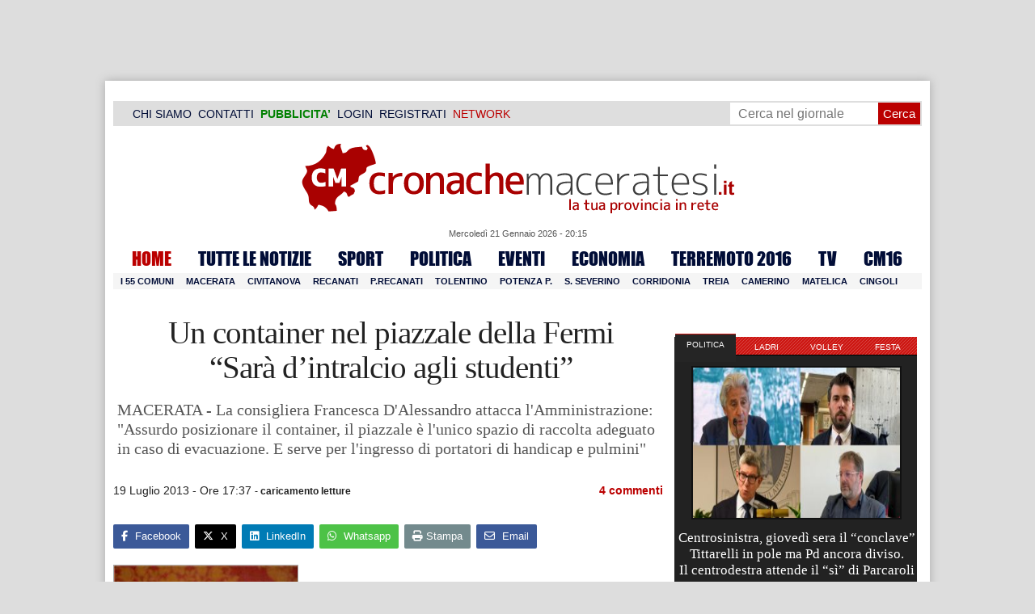

--- FILE ---
content_type: text/html; charset=UTF-8
request_url: https://www.cronachemaceratesi.it/2013/07/19/un-container-nel-piazzale-della-fermi-sara-dintralcio-agli-studenti/354570/
body_size: 30281
content:
<!doctype html>
<html lang="it" xmlns:og="http://ogp.me/ns#">
<head>
<meta charset="utf-8"/>
	
	<title>  Un container nel piazzale della Fermi  &#8220;Sarà d&#8217;intralcio agli studenti&#8221; | Cronache Maceratesi</title>
	
		
	<link rel="shortcut icon" href="/favicon.ico" />
	<link rel="stylesheet" href="/wp-content/themes/WpNewspaper/style.css" type="text/css" media="screen" />
	<link rel="stylesheet" href="https://cdn.cronachemaceratesi.it/wp-content/uploads/static/css/default.css?v=48" type="text/css" media="screen" />
	<link rel="stylesheet" href="/wp-content/themes/WpNewspaper/custom.css?v=1" type="text/css" media="screen" />
	<link rel="stylesheet" href="https://cdn.cronachemaceratesi.it/wp-content/uploads/static/css/print.css?v=8" type="text/css" media="print" />
	<link rel="stylesheet" href='https://cdn.cronachemaceratesi.it/wp-content/uploads/static/css/banner.css?v=2' type='text/css' media='all' />

	<link rel="alternate" media="only screen and (max-width: 640px)" href="https://m.cronachemaceratesi.it/2013/07/19/un-container-nel-piazzale-della-fermi-sara-dintralcio-agli-studenti/354570/">

	<link rel="dns-prefetch" href="https://securepubads.g.doubleclick.net"/>
	<link rel="dns-prefetch" href="//www.google-analytics.com/" />
	<link rel="preconnect"   href="//www.google-analytics.com/" />
	<link rel="preconnect" href="https://www.googletagmanager.com"/>
	<link rel="preconnect" href="https://securepubads.g.doubleclick.net"/>
	
	<style type="text/css">
@font-face {
    font-family: 'myFirstFont';
    src: url('https://cdn.cronachemaceratesi.it/wp-content/uploads/static/font/impact-webfont.eot');
    src: url('https://cdn.cronachemaceratesi.it/wp-content/uploads/static/font/impact-webfont.eot?#iefix') format('embedded-opentype'),
         url('https://cdn.cronachemaceratesi.it/wp-content/uploads/static/font/impact-webfont.woff2') format('woff2'),
         url('https://cdn.cronachemaceratesi.it/wp-content/uploads/static/font/impact-webfont.woff') format('woff'),
         url('https://cdn.cronachemaceratesi.it/wp-content/uploads/static/font/impact-webfont.ttf') format('truetype'),
         url('https://cdn.cronachemaceratesi.it/wp-content/uploads/static/font/impact-webfont.svg#myFirstFont') format('svg');
    font-weight: normal;
    font-style: normal;
}
</style>
	<!-- per tutti -->
	<style type="text/css">
	#header {
		border-bottom: 1px solid #ddd;
	}
	#wp-admin-bar-edit .ab-item {
		color:white !important;
	}
	ul#menu-menu-category li a {
		font:22px/28px myFirstFont, impact, "arial black" !important;
	}
	ol.commentiVeri li .edit-comment p {
		text-align:left;
		font-size: 14px;
	}
	img.attachment-wpnv-ilcommento{
		width:55px;
		height:55px;
		float:left;
	}
	#contenuto_articolo h1 {
		font-size: 24px;
		line-height:26px;
		font-family: 'palatino linotype', palatino,'times new roman',times,serif;
		letter-spacing: -1px;
	}
	#contenuto_articolo a {
		cursor: pointer;
	}
	#contenuto_articolo a img {
		cursor: not-allowed;
	}
	#contenuto_articolo a.cliccabile, #contenuto_articolo a img.cliccabile {
		cursor: pointer;
	}
	#social_network {
		display:none;
	}
	#video_player {
		width:90%;
		margin:30px auto;
		padding:0;
	}
	ul.newsticker a {
		line-height:15px;
	}
	.go_back_link {
		font-weight:bold;
		font-size:16px;
		line-height:20px;
	}
	#infooter {
		z-index: 2147483645;
		background-color:#f7f7f7;
	}
	.slideshow_container_style-dark .slideshow_transparent {
		opacity:1 !important;
		height: 25px;
		line-height: 25px;
		font-size: 18px;
	}
	.titolo_classifica {
		background-color:#b00;
		color:#fff;
		font-size:25px !important;
		line-height:30px;
		margin-top:30px;
		padding:7px;
		text-align:left;
		margin-bottom:5px;
		font-weight:bold  !important;
		clear: both;
	}
	.titolo_elenco {
		font-weight:bold  !important;
		font-size:20px !important;
		line-height:25px;
		color:#235592 !important;
		margin-top:5px;
	}
	.titolo_elenco a {
		color:#235592 !important;
	}
	.wp-polls-form {
	    text-align: center;
	    width: 650px;
	    margin: 10px auto;
	}
	.wp-polls label {
	    font-size: 18px;
	    line-height: 24px;
	}
	.wp-polls .Buttons {
		padding:5px;
		font-size: 18px;
		line-height: 24px;
		background-color: #235592 !important;
		color:white !important;
		font-weight: bold;
	}
	#look_results a {
		display: block;
		padding: 10px;
		margin: 0 auto;
		font-size: 18px;
		color: #b00;
		font-weight: bold;
	}
	h1.singlePageTitle {
		text-align: center;
	}
	.user_cert_status {
		float: right;
		text-align: center;
		line-height: 150px;
		margin-right: 30px;
		margin-top: 12px;
	}
	.user_fake_avatar {
		width:120px;
		border:1px solid #ccc;
	}
	.certification_btn {
		padding:6px;
		display:block;
		font-size: 18px;
		background-color: #B00;
		color: #FFF;
		font-weight: bold;
		text-align: center;
		text-shadow: 1px 1px 1px #444;
		position: absolute;
		right: 10px;
		top: 10px;
		bottom: 10px;
		width: 200px;
		line-height: 40px;
		font-family: 'palatino linotype', palatino,'times new roman',times,serif;
		border: 1px solid #fff;
	}
	.cert_advice {
		position:relative;
		background-color: #1EBB48;
		padding: 10px;
		margin: 30px auto;
		font-size: 19px;
		line-height: 26px;
		color: #FFF;
		text-shadow: 1px 1px 1px #444;
	}
	.inner_advice {
		padding-right: 234px;
	}
	#login_widget .avatar_container {
		min-height:120px;
	}
	.intestazione cite {
		text-transform: capitalize;
	}

	#tabsRiquadriTitle li a {
		color:#fff !important;
		font-weight:normal !important;
		font-family: "Lucida Grande", Lucida, Verdana, sans-serif  !important;
	}

	#voti_sezioni {
		text-align:center;
	}
	#voti_sezioni tr td {
		padding:5px;
		vertical-align:middle;
	}
	#voti_sezioni tr th {
		height:50px;
	}
	.ballottaggio tr th {
		min-width: 70px;
		vertical-align:middle;
	}
	#voti_sezioni tr .verticale {
		-webkit-transform: rotate(-90deg);
		-moz-transform: rotate(-90deg);
		-ms-transform: rotate(-90deg);
		-o-transform: rotate(-90deg);
		filter: progid:DXImageTransform.Microsoft.BasicImage(rotation=3);
		transform: rotate(-90deg);
		font-weight:bold;
		display:block;
	}
	#voti_sezioni .sez_num {
		color:#fff;
		font-weight:bold;
		background-color:#444;
	}
	#voti_sezioni .sez_name {
		font-weight:bold;
		background-color:#f7f7f7;
		text-align:left;
	}
	#menu-item-69021 a {
		color:#b00 !important;
	}
	#navcats {
		background:none;
		margin-top: 6px;
	}
	#navpages {
		border:none;
	}
	.dataora {
		font-weight:normal;
		font-family: "Lucida Grande", Lucida, Verdana, sans-serif;
	}
	#header {
		border-bottom:none;
	}
	#news_interne {
		padding-left: 0 !important;
		background-image:none !important;
	}

	#contenuto_articolo ul {
		list-style-type:none;
		list-style-position:inside;
		padding:0;
	}
	#contenuto_articolo ul li {
		padding:0;
		padding-bottom: 5px;
		padding-top: 5px;
	}
	.nc_socialPanel {
		overflow:hidden;
	}

	.articolo-751651 h2.archiveTitle a {
		color: #235592 !important;
	}

	.articolo-751651 .postinfo {
		color: #444 !important;
		border:none !important;
	}
	.articolo-1624397 ul {
		list-style-type:disc !important;
	}
	#mostcommented2015 {
		margin-top:50px;
	}
	#contenuto_articolo {
	    font-size: 1.08em;
		line-height: 1.5em;
	}

	#visite tr td {
		padding:8px;
		text-align: center;
		border: 1px solid #ccc;
	}
	#visite tr th {
		padding:8px;
		text-align: center;
		border: 1px solid #ccc;
		background-color: #f7f7f7;
	}
	#visite .titrow {
		background-color: #444;
		color:#fff;
	}
	#visite {
		margin:10px auto;
		width:300px;
		margin-bottom:20px;
	}
	.comments_wrapper {
		position: relative;
	}
	.comment_area_title {
		position: absolute;
	    top: 0;
	    left: 0;
	    font-weight: bold;
	    font-size: 20px;
	    line-height: 22px;
	    color:#235592;
	}
	#innerLeft ol.commentlist {
		padding-top: 40px !important;
	}
	.fixed {
		position: fixed;
	}
	iframe {
		margin: 0 auto;
		display: block;
	    padding: 0;
	    border: none;
	}
	.wp-embedded-content {
		width: 650px;
	}
	.adBanner {
      background-color: transparent;
      height: 1px;
      width: 1px;
  }

	#vote_poll_mobile {
		display: none;
	}
	
	.selezionabile {
		-webkit-user-select: text;  /* Chrome 49+ */
		-moz-user-select: text;     /* Firefox 43+ */
		-ms-user-select: text;      /* No support yet */
		user-select: text;          /* Likely future */  		
	}
	.addthis_wrapper {
		margin:15px;
	}

	#container_elezioni_orizzontale {
		
		width:1000px !important;
	}
	
     .election-banner-container {
		display: flex;
		justify-content: space-between;
		align-items: center;
		width: 100%;
		gap: 10px;
		box-sizing: border-box;
	}
	.election-banner-container a {
		flex: 1;
		display: block;
	}
	.election-banner-container img {
		width: 100%;
		height: auto;
		display: block;
	}	
	
	#sheets {
		height:600px;
		width:100%;
		margin:0;
		padding:0;
		max-width: 100%;
	}	
	
	 #sheets_link {
		 color:#b00;
		 text-decoration:underline;
	 }
	 
	 .post .contenuto h2 {
		font-weight:bold;
		margin-top:7px;
		margin-bottom:2px;
		font-size:22px;
		line-height:25px;
	 }
	 
	/* CSS BLOCCO EVENTI */ 
	.post_events_wrapper {
		position:relative; 
		width:300px; 
		height:273px; 
		background-image:url('https://cdn.cronachemaceratesi.it/wp-content/uploads/static/img/events_background.png');
		background-repeat:no-repeat;
		margin-bottom:20px;
	}
	.inner_post_events {
		position:absolute; 
		top:67px; 
		left:1px; 
		right:1px; 
		height:182px; 
		background-color: #F5F5F5; 
		opacity:0.95; 
		border-top:1px solid #ccc; 
		border-bottom:1px solid #ccc;			
		overflow:auto;
	}
	.inner_post_events li .text_container {
		height:75px;
		float:left;
		width:190px;
	}
	.inner_post_events li .event_thumb {
		width:75px;
		height:75px;
		float:left;
		margin-right:5px;
		border:none;
		padding:0;
	}
	.inner_post_events li {
		list-style-type: none;
		padding: 5px;
		margin-bottom: 2px;
		padding-bottom: 2px;
		border-bottom: 1px dotted #ccc;
	}
	.inner_post_events li a br {
		display:none;
	}
	.inner_post_events li a {
		color: #222;
		font-size: 15px;
		line-height: 20px;
		font-family: georgia, 'palatino linotype', palatino,'times new roman',times,serif;
	}
	.inner_post_events li a:hover {
		color:#555;
	}
	.cta_all_events {
		color:#f5f5f5;
		line-height:23px;
		font-size:14px;
		font-family: sans-serif;
		text-decoration:none;
		position:absolute;
		left:7px;
		right:0;
		bottom:0;
	}
	.cta_all_events:hover {
		text-decoration:underline;
	}	
	
	/* Sharing Icons */
	.sharing_icons_wrapper {
		margin:15px 0;
	}
	.sharing_icons_wrapper a {
		display: inline-block;
		padding: 3px 10px;
		margin-right: 3px;
		font-size: 13px;
		line-height: 24px;
		border-radius: 2px;
		font-family: sans-serif;
	}
	
	.fa, .fab, .fad, .fal, .far, .fas {
		margin-right:5px;
	}
	.sharing_icons_wrapper a:hover {
		text-decoration:none;
		color:#fff;
	}
	.sharing_icons_wrapper icon:hover {
		opacity: 0.7;
	}
	.sharing_icons_wrapper .facebook {
		background-color: #3B5998;
		color: white;
	}
	.sharing_icons_wrapper .x-twitter {
		background-color: #000;
		color: white;
	}
	.sharing_icons_wrapper .linkedin {
		background-color: #007bb5;
		color: white;
	}
	.sharing_icons_wrapper .whatsapp {
		background-color: #4DC247;
		color: white;
	}
	.sharing_icons_wrapper .pdf {
		background-color: #B30B00;
		color: white;
	}
	.sharing_icons_wrapper .print {
		background-color: #738A8D;
		color: white;
	}
	.reserved_reproduction {
		margin:15px 0;
		height:25px;
		padding:8px;
		line-height:25px;
	}
	.post_views {
		font-size:12px;
	}
	
	.show_only_on_app {
		display:none;
	}
	
	</style>

	<link rel="alternate" type="application/rss+xml" title="RSS 2.0" href="https://www.cronachemaceratesi.it/feed/" />
	<link rel="alternate" type="text/xml" title="RSS .92" href="https://www.cronachemaceratesi.it/feed/rss/" />

	
<script async src="https://securepubads.g.doubleclick.net/tag/js/gpt.js"></script>
<script>

	window.googletag = window.googletag || {cmd: []};

	googletag.cmd.push(function() {

		//skin
		googletag.defineSlot('/6537874/cm-desktop-skin-articoli', [1, 1], 'div-gpt-ad-1571063340345-0').setTargeting('comune_cm', ["10959","25880","1780","3355","5300"]).addService(googletag.pubads());

		//orizzontali
		googletag.defineSlot('/6537874/728x90_infooter_articoli', [728, 90], 'div-gpt-ad-1417384327962-0').setTargeting('comune_cm', ["10959","25880","1780","3355","5300"]).addService(googletag.pubads()).setCollapseEmptyDiv(true);
		googletag.defineSlot('/6537874/articoli_970x90', [[970, 250], [970, 90], [728, 90]], 'div-gpt-ad-1506334438776-0').setTargeting('comune_cm', ["10959","25880","1780","3355","5300"]).addService(googletag.pubads()).setCollapseEmptyDiv(true);
		//googletag.defineSlot('/6537874/970x90_articoli_top', [970, 90], 'div-gpt-ad-1512090011013-0').setTargeting('comune_cm', ["10959","25880","1780","3355","5300"]).addService(googletag.pubads()).setCollapseEmptyDiv(true);
		googletag.defineOutOfPageSlot('/6537874/cm_royal_desktop_articoli', 'div-gpt-ad-1762800183316-0').addService(googletag.pubads());

		//manchette
		googletag.defineSlot('/6537874/articoli_150x115_destra', [150, 115], 'div-gpt-ad-1373041927023-0').setTargeting('comune_cm', ["10959","25880","1780","3355","5300"]).addService(googletag.pubads());
		googletag.defineSlot('/6537874/home_page_150x115_header_sinistra', [150, 115], 'div-gpt-ad-1372873550717-0').setTargeting('comune_cm', ["10959","25880","1780","3355","5300"]).addService(googletag.pubads());

    	//laterali
		googletag.defineSlot('/6537874/articoli_300x600', [[300, 600], [300, 420], [300, 250]], 'div-gpt-ad-1519641619550-0').setTargeting('comune_cm', ["10959","25880","1780","3355","5300"]).addService(googletag.pubads());
		googletag.defineSlot('/6537874/articoli_300x250', [[300, 600], [300, 420], [300, 250]], 'div-gpt-ad-1515408208531-0').setTargeting('comune_cm', ["10959","25880","1780","3355","5300"]).addService(googletag.pubads()).setCollapseEmptyDiv(true);
		googletag.defineSlot('/6537874/cm_desk_300x600_extra', [300, 600], 'div-gpt-ad-1575888282413-0').setTargeting('comune_cm', ["10959","25880","1780","3355","5300"]).addService(googletag.pubads());

		//dentro corpo testo
		googletag.defineSlot('/6537874/articoli_600x300', [600, 300], 'div-gpt-ad-1372888032712-0').setTargeting('comune_cm', ["10959","25880","1780","3355","5300"]).addService(googletag.pubads()).setCollapseEmptyDiv(true);
		googletag.defineSlot('/6537874/articoli_sport_600x300', [600, 300], 'div-gpt-ad-1383227861735-0').setTargeting('comune_cm', ["10959","25880","1780","3355","5300"]).addService(googletag.pubads()).setCollapseEmptyDiv(true);
		googletag.defineSlot('/6537874/600x100_desktop_articoli', [600, 100], 'div-gpt-ad-1426590920219-0').setTargeting('comune_cm', ["10959","25880","1780","3355","5300"]).addService(googletag.pubads()).setCollapseEmptyDiv(true);

		googletag.defineSlot('/6537874/cm_desk_650x80_articoli_bottom', [650, 80], 'div-gpt-ad-1532076578366-0').setTargeting('comune_cm', ["10959","25880","1780","3355","5300"]).addService(googletag.pubads()).setCollapseEmptyDiv(true);
		//googletag.defineSlot('/6537874/cm_desk_728x90_video', [728, 90], 'div-gpt-ad-1664880835275-0').addService(googletag.pubads()).setCollapseEmptyDiv(true);

		googletag.pubads().setTargeting('comune_cm', ["10959","25880","1780","3355","5300"]);
		
		googletag.pubads().enableSingleRequest();
		googletag.pubads().collapseEmptyDivs();
		googletag.enableServices();
		
		googletag.pubads().addEventListener('slotRenderEnded', function(event) {
			if (event.slot.getSlotElementId() === 'div-gpt-ad-1417384327962-0') {
				
				console.log("slot infooter renderizzato");
				
				var adContainer = document.getElementById('div-gpt-ad-1417384327962-0');
				
				if (event.isEmpty) {
					//adContainer.style.display = 'none';
					console.log("slot infooter vuoto");
					document.getElementById('infooter').style.display = 'none';
				} else {
					console.log("slot infooter non vuoto");
				}
			}
		});		
		
	});

</script>
<meta name='robots' content='max-image-preview:large' />
<link rel='dns-prefetch' href='//www.cronachemaceratesi.it' />
<link rel="alternate" type="application/rss+xml" title="Cronache Maceratesi &raquo; Un container nel piazzale della Fermi  &#8220;Sarà d&#8217;intralcio agli studenti&#8221; Feed dei commenti" href="https://www.cronachemaceratesi.it/2013/07/19/un-container-nel-piazzale-della-fermi-sara-dintralcio-agli-studenti/354570/feed/" />
<link rel="alternate" title="oEmbed (JSON)" type="application/json+oembed" href="https://www.cronachemaceratesi.it/wp-json/oembed/1.0/embed?url=https%3A%2F%2Fwww.cronachemaceratesi.it%2F2013%2F07%2F19%2Fun-container-nel-piazzale-della-fermi-sara-dintralcio-agli-studenti%2F354570%2F" />
<link rel="alternate" title="oEmbed (XML)" type="text/xml+oembed" href="https://www.cronachemaceratesi.it/wp-json/oembed/1.0/embed?url=https%3A%2F%2Fwww.cronachemaceratesi.it%2F2013%2F07%2F19%2Fun-container-nel-piazzale-della-fermi-sara-dintralcio-agli-studenti%2F354570%2F&#038;format=xml" />
<style id='wp-img-auto-sizes-contain-inline-css' type='text/css'>
img:is([sizes=auto i],[sizes^="auto," i]){contain-intrinsic-size:3000px 1500px}
/*# sourceURL=wp-img-auto-sizes-contain-inline-css */
</style>
<style id='wp-emoji-styles-inline-css' type='text/css'>

	img.wp-smiley, img.emoji {
		display: inline !important;
		border: none !important;
		box-shadow: none !important;
		height: 1em !important;
		width: 1em !important;
		margin: 0 0.07em !important;
		vertical-align: -0.1em !important;
		background: none !important;
		padding: 0 !important;
	}
/*# sourceURL=wp-emoji-styles-inline-css */
</style>
<link rel='stylesheet' id='wp-block-library-css' href='https://www.cronachemaceratesi.it/wp-includes/css/dist/block-library/style.min.css?ver=6b8c71621ecfca92895698521422e0cf' type='text/css' media='all' />
<style id='global-styles-inline-css' type='text/css'>
:root{--wp--preset--aspect-ratio--square: 1;--wp--preset--aspect-ratio--4-3: 4/3;--wp--preset--aspect-ratio--3-4: 3/4;--wp--preset--aspect-ratio--3-2: 3/2;--wp--preset--aspect-ratio--2-3: 2/3;--wp--preset--aspect-ratio--16-9: 16/9;--wp--preset--aspect-ratio--9-16: 9/16;--wp--preset--color--black: #000000;--wp--preset--color--cyan-bluish-gray: #abb8c3;--wp--preset--color--white: #ffffff;--wp--preset--color--pale-pink: #f78da7;--wp--preset--color--vivid-red: #cf2e2e;--wp--preset--color--luminous-vivid-orange: #ff6900;--wp--preset--color--luminous-vivid-amber: #fcb900;--wp--preset--color--light-green-cyan: #7bdcb5;--wp--preset--color--vivid-green-cyan: #00d084;--wp--preset--color--pale-cyan-blue: #8ed1fc;--wp--preset--color--vivid-cyan-blue: #0693e3;--wp--preset--color--vivid-purple: #9b51e0;--wp--preset--gradient--vivid-cyan-blue-to-vivid-purple: linear-gradient(135deg,rgb(6,147,227) 0%,rgb(155,81,224) 100%);--wp--preset--gradient--light-green-cyan-to-vivid-green-cyan: linear-gradient(135deg,rgb(122,220,180) 0%,rgb(0,208,130) 100%);--wp--preset--gradient--luminous-vivid-amber-to-luminous-vivid-orange: linear-gradient(135deg,rgb(252,185,0) 0%,rgb(255,105,0) 100%);--wp--preset--gradient--luminous-vivid-orange-to-vivid-red: linear-gradient(135deg,rgb(255,105,0) 0%,rgb(207,46,46) 100%);--wp--preset--gradient--very-light-gray-to-cyan-bluish-gray: linear-gradient(135deg,rgb(238,238,238) 0%,rgb(169,184,195) 100%);--wp--preset--gradient--cool-to-warm-spectrum: linear-gradient(135deg,rgb(74,234,220) 0%,rgb(151,120,209) 20%,rgb(207,42,186) 40%,rgb(238,44,130) 60%,rgb(251,105,98) 80%,rgb(254,248,76) 100%);--wp--preset--gradient--blush-light-purple: linear-gradient(135deg,rgb(255,206,236) 0%,rgb(152,150,240) 100%);--wp--preset--gradient--blush-bordeaux: linear-gradient(135deg,rgb(254,205,165) 0%,rgb(254,45,45) 50%,rgb(107,0,62) 100%);--wp--preset--gradient--luminous-dusk: linear-gradient(135deg,rgb(255,203,112) 0%,rgb(199,81,192) 50%,rgb(65,88,208) 100%);--wp--preset--gradient--pale-ocean: linear-gradient(135deg,rgb(255,245,203) 0%,rgb(182,227,212) 50%,rgb(51,167,181) 100%);--wp--preset--gradient--electric-grass: linear-gradient(135deg,rgb(202,248,128) 0%,rgb(113,206,126) 100%);--wp--preset--gradient--midnight: linear-gradient(135deg,rgb(2,3,129) 0%,rgb(40,116,252) 100%);--wp--preset--font-size--small: 13px;--wp--preset--font-size--medium: 20px;--wp--preset--font-size--large: 36px;--wp--preset--font-size--x-large: 42px;--wp--preset--spacing--20: 0.44rem;--wp--preset--spacing--30: 0.67rem;--wp--preset--spacing--40: 1rem;--wp--preset--spacing--50: 1.5rem;--wp--preset--spacing--60: 2.25rem;--wp--preset--spacing--70: 3.38rem;--wp--preset--spacing--80: 5.06rem;--wp--preset--shadow--natural: 6px 6px 9px rgba(0, 0, 0, 0.2);--wp--preset--shadow--deep: 12px 12px 50px rgba(0, 0, 0, 0.4);--wp--preset--shadow--sharp: 6px 6px 0px rgba(0, 0, 0, 0.2);--wp--preset--shadow--outlined: 6px 6px 0px -3px rgb(255, 255, 255), 6px 6px rgb(0, 0, 0);--wp--preset--shadow--crisp: 6px 6px 0px rgb(0, 0, 0);}:where(.is-layout-flex){gap: 0.5em;}:where(.is-layout-grid){gap: 0.5em;}body .is-layout-flex{display: flex;}.is-layout-flex{flex-wrap: wrap;align-items: center;}.is-layout-flex > :is(*, div){margin: 0;}body .is-layout-grid{display: grid;}.is-layout-grid > :is(*, div){margin: 0;}:where(.wp-block-columns.is-layout-flex){gap: 2em;}:where(.wp-block-columns.is-layout-grid){gap: 2em;}:where(.wp-block-post-template.is-layout-flex){gap: 1.25em;}:where(.wp-block-post-template.is-layout-grid){gap: 1.25em;}.has-black-color{color: var(--wp--preset--color--black) !important;}.has-cyan-bluish-gray-color{color: var(--wp--preset--color--cyan-bluish-gray) !important;}.has-white-color{color: var(--wp--preset--color--white) !important;}.has-pale-pink-color{color: var(--wp--preset--color--pale-pink) !important;}.has-vivid-red-color{color: var(--wp--preset--color--vivid-red) !important;}.has-luminous-vivid-orange-color{color: var(--wp--preset--color--luminous-vivid-orange) !important;}.has-luminous-vivid-amber-color{color: var(--wp--preset--color--luminous-vivid-amber) !important;}.has-light-green-cyan-color{color: var(--wp--preset--color--light-green-cyan) !important;}.has-vivid-green-cyan-color{color: var(--wp--preset--color--vivid-green-cyan) !important;}.has-pale-cyan-blue-color{color: var(--wp--preset--color--pale-cyan-blue) !important;}.has-vivid-cyan-blue-color{color: var(--wp--preset--color--vivid-cyan-blue) !important;}.has-vivid-purple-color{color: var(--wp--preset--color--vivid-purple) !important;}.has-black-background-color{background-color: var(--wp--preset--color--black) !important;}.has-cyan-bluish-gray-background-color{background-color: var(--wp--preset--color--cyan-bluish-gray) !important;}.has-white-background-color{background-color: var(--wp--preset--color--white) !important;}.has-pale-pink-background-color{background-color: var(--wp--preset--color--pale-pink) !important;}.has-vivid-red-background-color{background-color: var(--wp--preset--color--vivid-red) !important;}.has-luminous-vivid-orange-background-color{background-color: var(--wp--preset--color--luminous-vivid-orange) !important;}.has-luminous-vivid-amber-background-color{background-color: var(--wp--preset--color--luminous-vivid-amber) !important;}.has-light-green-cyan-background-color{background-color: var(--wp--preset--color--light-green-cyan) !important;}.has-vivid-green-cyan-background-color{background-color: var(--wp--preset--color--vivid-green-cyan) !important;}.has-pale-cyan-blue-background-color{background-color: var(--wp--preset--color--pale-cyan-blue) !important;}.has-vivid-cyan-blue-background-color{background-color: var(--wp--preset--color--vivid-cyan-blue) !important;}.has-vivid-purple-background-color{background-color: var(--wp--preset--color--vivid-purple) !important;}.has-black-border-color{border-color: var(--wp--preset--color--black) !important;}.has-cyan-bluish-gray-border-color{border-color: var(--wp--preset--color--cyan-bluish-gray) !important;}.has-white-border-color{border-color: var(--wp--preset--color--white) !important;}.has-pale-pink-border-color{border-color: var(--wp--preset--color--pale-pink) !important;}.has-vivid-red-border-color{border-color: var(--wp--preset--color--vivid-red) !important;}.has-luminous-vivid-orange-border-color{border-color: var(--wp--preset--color--luminous-vivid-orange) !important;}.has-luminous-vivid-amber-border-color{border-color: var(--wp--preset--color--luminous-vivid-amber) !important;}.has-light-green-cyan-border-color{border-color: var(--wp--preset--color--light-green-cyan) !important;}.has-vivid-green-cyan-border-color{border-color: var(--wp--preset--color--vivid-green-cyan) !important;}.has-pale-cyan-blue-border-color{border-color: var(--wp--preset--color--pale-cyan-blue) !important;}.has-vivid-cyan-blue-border-color{border-color: var(--wp--preset--color--vivid-cyan-blue) !important;}.has-vivid-purple-border-color{border-color: var(--wp--preset--color--vivid-purple) !important;}.has-vivid-cyan-blue-to-vivid-purple-gradient-background{background: var(--wp--preset--gradient--vivid-cyan-blue-to-vivid-purple) !important;}.has-light-green-cyan-to-vivid-green-cyan-gradient-background{background: var(--wp--preset--gradient--light-green-cyan-to-vivid-green-cyan) !important;}.has-luminous-vivid-amber-to-luminous-vivid-orange-gradient-background{background: var(--wp--preset--gradient--luminous-vivid-amber-to-luminous-vivid-orange) !important;}.has-luminous-vivid-orange-to-vivid-red-gradient-background{background: var(--wp--preset--gradient--luminous-vivid-orange-to-vivid-red) !important;}.has-very-light-gray-to-cyan-bluish-gray-gradient-background{background: var(--wp--preset--gradient--very-light-gray-to-cyan-bluish-gray) !important;}.has-cool-to-warm-spectrum-gradient-background{background: var(--wp--preset--gradient--cool-to-warm-spectrum) !important;}.has-blush-light-purple-gradient-background{background: var(--wp--preset--gradient--blush-light-purple) !important;}.has-blush-bordeaux-gradient-background{background: var(--wp--preset--gradient--blush-bordeaux) !important;}.has-luminous-dusk-gradient-background{background: var(--wp--preset--gradient--luminous-dusk) !important;}.has-pale-ocean-gradient-background{background: var(--wp--preset--gradient--pale-ocean) !important;}.has-electric-grass-gradient-background{background: var(--wp--preset--gradient--electric-grass) !important;}.has-midnight-gradient-background{background: var(--wp--preset--gradient--midnight) !important;}.has-small-font-size{font-size: var(--wp--preset--font-size--small) !important;}.has-medium-font-size{font-size: var(--wp--preset--font-size--medium) !important;}.has-large-font-size{font-size: var(--wp--preset--font-size--large) !important;}.has-x-large-font-size{font-size: var(--wp--preset--font-size--x-large) !important;}
/*# sourceURL=global-styles-inline-css */
</style>

<style id='classic-theme-styles-inline-css' type='text/css'>
/*! This file is auto-generated */
.wp-block-button__link{color:#fff;background-color:#32373c;border-radius:9999px;box-shadow:none;text-decoration:none;padding:calc(.667em + 2px) calc(1.333em + 2px);font-size:1.125em}.wp-block-file__button{background:#32373c;color:#fff;text-decoration:none}
/*# sourceURL=/wp-includes/css/classic-themes.min.css */
</style>
<link rel='stylesheet' id='wp-rest-user-css' href='https://www.cronachemaceratesi.it/wp-content/plugins/wp-rest-user/public/css/wp-rest-user-public.css?ver=1.4.3' type='text/css' media='all' />
<link rel='stylesheet' id='ep_general_styles-css' href='https://www.cronachemaceratesi.it/wp-content/plugins/elasticpress/dist/css/general-styles.css?ver=66295efe92a630617c00' type='text/css' media='all' />
<link rel='stylesheet' id='searchterm-highlighting-css' href='https://www.cronachemaceratesi.it/wp-content/plugins/elasticpress/dist/css/highlighting-styles.css?ver=252562c4ed9241547293' type='text/css' media='all' />
<script type="text/javascript" src="https://www.cronachemaceratesi.it/wp-includes/js/jquery/jquery.min.js?ver=3.7.1" id="jquery-core-js"></script>
<script type="text/javascript" src="https://www.cronachemaceratesi.it/wp-includes/js/jquery/jquery-migrate.min.js?ver=3.4.1" id="jquery-migrate-js"></script>
<script type="text/javascript" src="https://www.cronachemaceratesi.it/wp-content/themes/WpNewspaper/includes/js/jqueryslidemenu.js?ver=6b8c71621ecfca92895698521422e0cf" id="jqueryslidemenu-js"></script>
<script type="text/javascript" src="https://www.cronachemaceratesi.it/wp-content/plugins/wp-rest-user/public/js/wp-rest-user-public.js?ver=1.4.3" id="wp-rest-user-js"></script>
<link rel="https://api.w.org/" href="https://www.cronachemaceratesi.it/wp-json/" /><link rel="alternate" title="JSON" type="application/json" href="https://www.cronachemaceratesi.it/wp-json/wp/v2/posts/354570" /><link rel="canonical" href="https://www.cronachemaceratesi.it/2013/07/19/un-container-nel-piazzale-della-fermi-sara-dintralcio-agli-studenti/354570/" />

	<!-- Comment Rating plugin Version: 2.12.1 by Bob King, http://wealthynetizen.com/, dynamic comment voting & styling. --> 
	<style type="text/css" media="screen">
	   .ckrating_highly_rated {background-color:#FFFFCC !important;}
	   .ckrating_poorly_rated {opacity:0.6;filter:alpha(opacity=60) !important;}
	   .ckrating_hotly_debated {background-color:#FFF0F5 !important;}
	</style>

	
		<!-- GA Google Analytics @ https://m0n.co/ga -->
		<script async src="https://www.googletagmanager.com/gtag/js?id=G-1T7X1PQQV3"></script>
		<script>
			window.dataLayer = window.dataLayer || [];
			function gtag(){dataLayer.push(arguments);}
			gtag('js', new Date());
			gtag('config', 'G-1T7X1PQQV3');
		</script>

	

<script type="application/ld+json" class="saswp-schema-markup-output">
[{"@context":"https:\/\/schema.org\/","@graph":[{"@context":"https:\/\/schema.org\/","@type":"SiteNavigationElement","@id":"https:\/\/www.cronachemaceratesi.it\/#redazione","name":"Redazione","url":"https:\/\/www.cronachemaceratesi.it\/redazione\/"},{"@context":"https:\/\/schema.org\/","@type":"SiteNavigationElement","@id":"https:\/\/www.cronachemaceratesi.it\/#licenza-sui-contenuti","name":"Licenza sui contenuti","url":"https:\/\/www.cronachemaceratesi.it\/licenza-sui-contenuti\/"},{"@context":"https:\/\/schema.org\/","@type":"SiteNavigationElement","@id":"https:\/\/www.cronachemaceratesi.it\/#privacy-policy","name":"Privacy Policy","url":"https:\/\/www.cronachemaceratesi.it\/privacy-policy\/"},{"@context":"https:\/\/schema.org\/","@type":"SiteNavigationElement","@id":"https:\/\/www.cronachemaceratesi.it\/#responsabilita-dei-contenuti","name":"Responsabilit\u00e0 dei contenuti","url":"https:\/\/www.cronachemaceratesi.it\/responsabilita-dei-contenuti\/"},{"@context":"https:\/\/schema.org\/","@type":"SiteNavigationElement","@id":"https:\/\/www.cronachemaceratesi.it\/#codice-di-condotta","name":"Codice di condotta","url":"https:\/\/www.cronachemaceratesi.it\/codice-di-condotta\/"},{"@context":"https:\/\/schema.org\/","@type":"SiteNavigationElement","@id":"https:\/\/www.cronachemaceratesi.it\/#contatti","name":"CONTATTI","url":"https:\/\/www.cronachemaceratesi.it\/redazione\/"},{"@context":"https:\/\/schema.org\/","@type":"SiteNavigationElement","@id":"https:\/\/www.cronachemaceratesi.it\/#pubblicita","name":"PUBBLICITA'","url":"https:\/\/www.cronachemaceratesi.it\/pubblicita\/"},{"@context":"https:\/\/schema.org\/","@type":"SiteNavigationElement","@id":"https:\/\/www.cronachemaceratesi.it\/#login","name":"LOGIN","url":"https:\/\/www.cronachemaceratesi.it\/wp-login.php"},{"@context":"https:\/\/schema.org\/","@type":"SiteNavigationElement","@id":"https:\/\/www.cronachemaceratesi.it\/#registrati","name":"REGISTRATI","url":"https:\/\/www.cronachemaceratesi.it\/certificazione\/"},{"@context":"https:\/\/schema.org\/","@type":"SiteNavigationElement","@id":"https:\/\/www.cronachemaceratesi.it\/#cronache-fermane","name":"CRONACHE FERMANE","url":"https:\/\/www.cronachefermane.it\/"},{"@context":"https:\/\/schema.org\/","@type":"SiteNavigationElement","@id":"https:\/\/www.cronachemaceratesi.it\/#cronache-ancona","name":"CRONACHE ANCONA","url":"https:\/\/www.cronacheancona.it\/"},{"@context":"https:\/\/schema.org\/","@type":"SiteNavigationElement","@id":"https:\/\/www.cronachemaceratesi.it\/#cronache-picene","name":"CRONACHE PICENE","url":"https:\/\/www.cronachepicene.it\/"}]},

{"@context":"https:\/\/schema.org\/","@type":"NewsArticle","@id":"https:\/\/www.cronachemaceratesi.it\/2013\/07\/19\/un-container-nel-piazzale-della-fermi-sara-dintralcio-agli-studenti\/354570\/#newsarticle","url":"https:\/\/www.cronachemaceratesi.it\/2013\/07\/19\/un-container-nel-piazzale-della-fermi-sara-dintralcio-agli-studenti\/354570\/","headline":"Un container nel piazzale della Fermi <br> &#8220;Sar\u00e0 d&#8217;intralcio agli studenti&#8221;","mainEntityOfPage":"https:\/\/www.cronachemaceratesi.it\/2013\/07\/19\/un-container-nel-piazzale-della-fermi-sara-dintralcio-agli-studenti\/354570\/","datePublished":"2013-07-19T17:37:17+02:00","dateModified":"2013-07-21T19:16:02+02:00","description":"MACERATA - La consigliera Francesca D'Alessandro attacca l'Amministrazione: \"Assurdo posizionare il container, il piazzale \u00e8 l'unico spazio di raccolta adeguato in caso di evacuazione. E serve per l'ingresso di portatori di handicap e pulmini\"","articleSection":"POLITICA Home","articleBody":" Francesca D'Alessandro ( Macerata \u00e8 nel Cuore)    &nbsp;    Un container per ospitare due associazioni nel piazzale della Enrico Fermi, il consigliere comunale Francesca D'Alessandro denuncia: \u201c\u00e8 l'unico punto di raccolta in caso di evacuazione degli studenti. La scuola \u00e8 abbandonata a se stessa da anni\u201d.    \"E\u2019 sconcertante - dice D'Alessandro \u2013 constatare come la scuola pubblica venga bistrattata costantemente e ripetutamente da questa Amministrazione che, come suo solito annuncia, promette, si ammanta di buoni propositi e poi non solo non fa nulla per migliorare le condizioni di tantissimi piccoli alunni della nostra citt\u00e0, ma anzi contribuisce a peggiorarle ancor di pi\u00f9, con buona pace di noi cittadini e contribuenti che assistiamo attoniti a questo scempio. Perch\u00e9 di scempio si tratta ci\u00f2 che sta avvenendo nella scuola Enrico Fermi di via Pace. Un complesso scolastico che conta circa 600 alunni \u00e8 abbandonato a s\u00e9 stesso da anni, senza che il Comune investa 1 euro per compiere opere di ordinaria amministrazione: recuperare il piccolo anfiteatro antistante la scuola, riverniciare i passamano, sostituire un vecchio cancello fatiscente, aggiustare scale dissestate, risistemare i giardini della scuola d\u2019infanzia con giochi decenti, apporre un\u2019insegna con il nome della scuola. Problematiche che la nostra lista civica sta denunciando ormai da tempo per quasi tutte le scuole di Macerata, ma che a tutt\u2019oggi non hanno trovato una risposta concreta, se non mille proclami dopo qualche denuncia sulla stampa. Siccome per\u00f2 al peggio non c\u2019\u00e8 mai fine in questo quadro indegno, giustificato dalla solita frase \u201cnon ci sono i soldi\u201d (soldi che si trovano sempre per ci\u00f2 che davvero interessa!), l\u2019Amministrazione Carancini ha pensato bene di prevedere nel piazzale della scuola Enrico Fermi un container di 12 metri per 3 per ospitare due associazioni degli abitanti di via Pace e Borgo San Giuliano. Tale piazzale, adiacente alla palestra dove giornalmente i ragazzi si recano a fare sport, \u00e8 l\u2019unico spazio aperto adeguato per essere il punto di raccolta in caso di evacuazione, per la scuola dell\u2019infanzia, per la scuola secondaria di primo grado e per i corsi serali per adulti. Costituisce inoltre l\u2019unica via di accesso per i portatori di handicap con carrozzine e luogo usato dai pulmini per far scendere gli alunni in sicurezza, evitando il traffico del semaforo di via Pace. Qualsiasi amministratore dotato di buon senso capirebbe l\u2019assurdit\u00e0 \u00a0di mettere un container in prossimit\u00e0 di una scuola cos\u00ec grande, considerato l\u2019intralcio oggettivo che creerebbe a tutta l\u2019attivit\u00e0 scolastica. La scuola \u00e8 gi\u00e0 fortemente penalizzata e trascurata a livello nazionale, ma se pure nel locale le politiche sono tali per cui non solo non si migliorano le condizioni degli studenti, ma anzi si peggiorano per accontentare associazioni per pensionati, a cui potrebbero essere assegnati luoghi senza dubbio pi\u00f9 adatti, chi governa si deve assumere la responsabilit\u00e0 del degrado totale di questa citt\u00e0. A nulla son valse finora le proteste della Dirigente scolastica Santa Zenobi, per cui sono state raccolte circa 483 firme per scongiurare quest\u2019azione a dir poco inopportuna. Ci associamo anche noi come lista civica Macerata \u00e8 nel cuore alla protesta, presentando al pi\u00f9 presto una mozione in Consiglio comunale e perseguendo qualsiasi azione che possa impedire quest\u2019atto fortemente lesivo per una scuola degna di essere chiamata tale\".","keywords":"","name":"Un container nel piazzale della Fermi <br> &#8220;Sar\u00e0 d&#8217;intralcio agli studenti&#8221;","thumbnailUrl":"https:\/\/www.cronachemaceratesi.it\/wp-content\/uploads\/2010\/09\/DAlessandro-Francesca-235x200.jpg","wordCount":"533","timeRequired":"PT2M22S","mainEntity":{"@type":"WebPage","@id":"https:\/\/www.cronachemaceratesi.it\/2013\/07\/19\/un-container-nel-piazzale-della-fermi-sara-dintralcio-agli-studenti\/354570\/"},"author":{"@type":"Person","name":"Filippo Ciccarelli","url":"https:\/\/www.cronachemaceratesi.it\/author\/filippo-ciccarelli\/","sameAs":[],"image":{"@type":"ImageObject","url":"https:\/\/secure.gravatar.com\/avatar\/c7d0aae5300de04bb39519f6620712e66c65e7d645d5ddd1ebed8418858141d2?s=96&d=mm&r=g","height":96,"width":96}},"editor":{"@type":"Person","name":"Filippo Ciccarelli","url":"https:\/\/www.cronachemaceratesi.it\/author\/filippo-ciccarelli\/","sameAs":[],"image":{"@type":"ImageObject","url":"https:\/\/secure.gravatar.com\/avatar\/c7d0aae5300de04bb39519f6620712e66c65e7d645d5ddd1ebed8418858141d2?s=96&d=mm&r=g","height":96,"width":96}},"publisher":{"@type":"Organization","name":"Cronache Maceratesi","url":"https:\/\/www.cronachemaceratesi.it","logo":{"@type":"ImageObject","url":"https:\/\/www.cronachemaceratesi.it\/wp-content\/uploads\/2021\/10\/cm_2000x200.jpg","width":1280,"height":128}},"comment":[{"@type":"Comment","id":"https:\/\/www.cronachemaceratesi.it\/2013\/07\/19\/un-container-nel-piazzale-della-fermi-sara-dintralcio-agli-studenti\/354570\/#comment-110141","dateCreated":"2013-07-20T11:53:36+02:00","description":"Suvvia un p\u00f2 di realismo....\r\n\u00a0\r\nCredete, veramente credete, che alla nostra classe politica interessi che i giovani possano studiare con profitto in scuole che non siano altro che quasi cessi a cielo aperto???\r\n\u00a0\r\nMa se poi i giovani aprono la mente, in una scuola minimamente confortevole, sono dolori: poi questi giovani pensano, si guardano attorno, imparano a non fasi prendere in giro e magari qualcuno, dopo tutte le promesse da marinro fatte (ai loro nonni, ai loro padri ed anche a loro), magari si mette in testa di andare a cercare qualche nostro politico per raddrizzargli, a suon di libri, un p\u00f2 la dentatura...","author":{"@type":"Person","name":"Gianfranco Cerasi","url":"http:\/\/www.viaggimarche.it"}},{"@type":"Comment","id":"https:\/\/www.cronachemaceratesi.it\/2013\/07\/19\/un-container-nel-piazzale-della-fermi-sara-dintralcio-agli-studenti\/354570\/#comment-110131","dateCreated":"2013-07-20T10:09:28+02:00","description":"Condivido pienamente quanto scritto dal collega Francesconi.\r\nMaria Luisa Lasca","author":{"@type":"Person","name":"Maria Luisa Lasca","url":""}},{"@type":"Comment","id":"https:\/\/www.cronachemaceratesi.it\/2013\/07\/19\/un-container-nel-piazzale-della-fermi-sara-dintralcio-agli-studenti\/354570\/#comment-110117","dateCreated":"2013-07-20T08:58:08+02:00","description":"La D'Alessandro e la Dirigente Zenobi hanno pienamente ragione. Ve lo dice chi ha diretto per tre anni questo meravigluioso istituto. Il Comune , scusatemi la brutalit\u00e0, se ne \u00e8 sempre fregato di questo Istituto. \u00e8 stato sempre considerato di serie B. Sempre tante promesse ma mai realizzate. Potrei fare un lungo elenco che parte dalla Presidenza Lasca e dai miei tre anni (2007-2010). UnAmministrazione come il naso di Pimocchio. Non voglio infierire contro Carancini che quando giocava a pallone a Tolentino era un mio pupillo, ma le promesse che mi aveva fatto se sarebbe diventato sindanco non le ha mantenute. Scusatemi per il mio sfogo, ma alla scuola con la S maiscola, anche se sono in pensione, ancora ci tengo e ci credo.","author":{"@type":"Person","name":"Enzo Francesconi","url":""}},{"@type":"Comment","id":"https:\/\/www.cronachemaceratesi.it\/2013\/07\/19\/un-container-nel-piazzale-della-fermi-sara-dintralcio-agli-studenti\/354570\/#comment-110052","dateCreated":"2013-07-19T20:37:32+02:00","description":"Parole sante","author":{"@type":"Person","name":"Francesco Palmieri","url":""}}],"image":[{"@type":"ImageObject","@id":"https:\/\/www.cronachemaceratesi.it\/2013\/07\/19\/un-container-nel-piazzale-della-fermi-sara-dintralcio-agli-studenti\/354570\/#primaryimage","url":"https:\/\/www.cronachemaceratesi.it\/wp-content\/uploads\/2010\/09\/DAlessandro-Francesca-1200x1654.jpg","width":"1200","height":"1654"},{"@type":"ImageObject","url":"https:\/\/www.cronachemaceratesi.it\/wp-content\/uploads\/2010\/09\/DAlessandro-Francesca-1200x900.jpg","width":"1200","height":"900"},{"@type":"ImageObject","url":"https:\/\/www.cronachemaceratesi.it\/wp-content\/uploads\/2010\/09\/DAlessandro-Francesca-1200x675.jpg","width":"1200","height":"675"},{"@type":"ImageObject","url":"https:\/\/www.cronachemaceratesi.it\/wp-content\/uploads\/2010\/09\/DAlessandro-Francesca-743x743.jpg","width":"743","height":"743"},{"@type":"ImageObject","url":"https:\/\/www.cronachemaceratesi.it\/wp-content\/uploads\/2010\/09\/DAlessandro-Francesca-217x300.jpg","width":217,"height":300,"caption":"217"}]}]
</script>


<!-- START - Open Graph and Twitter Card Tags 3.3.7 -->
 <!-- Facebook Open Graph -->
  <meta property="og:locale" content="it_IT"/>
  <meta property="og:site_name" content="Cronache Maceratesi"/>
  <meta property="og:title" content="Un container nel piazzale della Fermi &quot;Sarà d&#039;intralcio agli studenti&quot;"/>
  <meta property="og:url" content="https://www.cronachemaceratesi.it/2013/07/19/un-container-nel-piazzale-della-fermi-sara-dintralcio-agli-studenti/354570/"/>
  <meta property="og:type" content="article"/>
  <meta property="og:description" content="MACERATA - La consigliera Francesca D&#039;Alessandro attacca l&#039;Amministrazione: &quot;Assurdo posizionare il container, il piazzale è l&#039;unico spazio di raccolta adeguato in caso di evacuazione. E serve per l&#039;ingresso di portatori di handicap e pulmini&quot;"/>
  <meta property="og:image" content="https://www.cronachemaceratesi.it/wp-content/uploads/2010/09/DAlessandro-Francesca.jpg"/>
  <meta property="og:image:url" content="https://www.cronachemaceratesi.it/wp-content/uploads/2010/09/DAlessandro-Francesca.jpg"/>
  <meta property="og:image:secure_url" content="https://www.cronachemaceratesi.it/wp-content/uploads/2010/09/DAlessandro-Francesca.jpg"/>
  <meta property="og:image:width" content="743"/>
  <meta property="og:image:height" content="1024"/>
  <meta property="article:published_time" content="2013-07-19T17:37:17+02:00"/>
  <meta property="article:modified_time" content="2013-07-21T19:16:02+02:00" />
  <meta property="og:updated_time" content="2013-07-21T19:16:02+02:00" />
  <meta property="article:section" content="A - Applicazione"/>
  <meta property="article:section" content="Archivio Istruzione"/>
  <meta property="article:section" content="Archivio Politica"/>
  <meta property="article:section" content="Macerata"/>
  <meta property="article:section" content="POLITICA Home"/>
  <meta property="article:publisher" content="https://www.facebook.com/cronachemaceratesi/"/>
  <meta property="fb:app_id" content="337164180474812"/>
 <!-- Google+ / Schema.org -->
 <!-- Twitter Cards -->
  <meta name="twitter:title" content="Un container nel piazzale della Fermi &quot;Sarà d&#039;intralcio agli studenti&quot;"/>
  <meta name="twitter:url" content="https://www.cronachemaceratesi.it/2013/07/19/un-container-nel-piazzale-della-fermi-sara-dintralcio-agli-studenti/354570/"/>
  <meta name="twitter:description" content="MACERATA - La consigliera Francesca D&#039;Alessandro attacca l&#039;Amministrazione: &quot;Assurdo posizionare il container, il piazzale è l&#039;unico spazio di raccolta adeguato in caso di evacuazione. E serve per l&#039;ingresso di portatori di handicap e pulmini&quot;"/>
  <meta name="twitter:image" content="https://www.cronachemaceratesi.it/wp-content/uploads/2010/09/DAlessandro-Francesca.jpg"/>
  <meta name="twitter:card" content="summary_large_image"/>
  <meta name="twitter:site" content="@@CronacheMC"/>
 <!-- SEO -->
  <meta name="description" content="MACERATA - La consigliera Francesca D&#039;Alessandro attacca l&#039;Amministrazione: &quot;Assurdo posizionare il container, il piazzale è l&#039;unico spazio di raccolta adeguato in caso di evacuazione. E serve per l&#039;ingresso di portatori di handicap e pulmini&quot;"/>
  <meta name="author" content="Filippo Ciccarelli"/>
  <meta name="publisher" content="Cronache Maceratesi"/>
 <!-- Misc. tags -->
 <!-- is_singular -->
<!-- END - Open Graph and Twitter Card Tags 3.3.7 -->
	

			<link rel="stylesheet" href="https://cdn.cronachemaceratesi.it/wp-content/uploads/static/css/single.css?v=21" type="text/css" media="screen" />
	
	
		
	<link rel='stylesheet' href='https://cdnjs.cloudflare.com/ajax/libs/font-awesome/6.7.2/css/all.min.css'>
	
		
</head>

<body data-rsssl=1>

	
<!-- /6537874/cm-desktop-skin-articoli -->
<div id='div-gpt-ad-1571063340345-0' style='width: 1px; height: 1px;'>
  <script>
    googletag.cmd.push(function() { googletag.display('div-gpt-ad-1571063340345-0'); });
  </script>
</div>

<a id="skinabove"></a>

<div data-rocket-location-hash="d1cbad6e522075960fde56c8528c3e41" id="wrapper">

	
				<div class="banner" style="outline:none; border:none; background-color:transparent; min-width:728px; max-height:180px; height:auto; width:100%;" id='royal-articoli-slider'>

										
					<!-- /6537874/cm_royal_desktop_articoli -->
					<div id='div-gpt-ad-1762800183316-0'>
					  <script>
						googletag.cmd.push(function() { googletag.display('div-gpt-ad-1762800183316-0'); });
					  </script>
					</div>						

				</div>

					

	<div data-rocket-location-hash="d76ce8f8f3072776119a74c97af6ae54" id="masthead">
	<ul id="menu-menu-principale" class="menu"><li id="menu-item-41096" class="menu-item menu-item-type-custom menu-item-object-custom menu-item-has-children menu-item-41096"><a href="#">CHI SIAMO</a>
<ul class="sub-menu">
	<li id="menu-item-41099" class="menu-item menu-item-type-post_type menu-item-object-page menu-item-41099"><a href="https://www.cronachemaceratesi.it/redazione/">Redazione</a></li>
	<li id="menu-item-41098" class="menu-item menu-item-type-post_type menu-item-object-page menu-item-41098"><a href="https://www.cronachemaceratesi.it/licenza-sui-contenuti/">Licenza sui contenuti</a></li>
	<li id="menu-item-1106501" class="menu-item menu-item-type-post_type menu-item-object-page menu-item-privacy-policy menu-item-1106501"><a rel="privacy-policy" href="https://www.cronachemaceratesi.it/privacy-policy/">Privacy Policy</a></li>
	<li id="menu-item-910882" class="menu-item menu-item-type-post_type menu-item-object-page menu-item-910882"><a href="https://www.cronachemaceratesi.it/responsabilita-dei-contenuti/">Responsabilità dei contenuti</a></li>
	<li id="menu-item-1396608" class="menu-item menu-item-type-post_type menu-item-object-page menu-item-1396608"><a href="https://www.cronachemaceratesi.it/codice-di-condotta/">Codice di condotta</a></li>
</ul>
</li>
<li id="menu-item-296410" class="menu-item menu-item-type-post_type menu-item-object-page menu-item-296410"><a href="https://www.cronachemaceratesi.it/redazione/">CONTATTI</a></li>
<li id="menu-item-300533" class="menu-item menu-item-type-post_type menu-item-object-page menu-item-300533"><a href="https://www.cronachemaceratesi.it/pubblicita/">PUBBLICITA&#8217;</a></li>
<li id="menu-item-453487" class="menu-item menu-item-type-custom menu-item-object-custom menu-item-453487"><a href="https://www.cronachemaceratesi.it/wp-login.php">LOGIN</a></li>
<li id="menu-item-636998" class="menu-item menu-item-type-post_type menu-item-object-page menu-item-636998"><a href="https://www.cronachemaceratesi.it/certificazione/">REGISTRATI</a></li>
<li id="menu-item-913961" class="rosso menu-item menu-item-type-custom menu-item-object-custom menu-item-has-children menu-item-913961"><a href="#">NETWORK</a>
<ul class="sub-menu">
	<li id="menu-item-818600" class="menu-item menu-item-type-custom menu-item-object-custom menu-item-818600"><a target="_blank" href="https://www.cronachefermane.it/">CRONACHE FERMANE</a></li>
	<li id="menu-item-791970" class="menu-item menu-item-type-custom menu-item-object-custom menu-item-791970"><a target="_blank" href="https://www.cronacheancona.it/">CRONACHE ANCONA</a></li>
	<li id="menu-item-1030807" class="menu-item menu-item-type-custom menu-item-object-custom menu-item-1030807"><a target="_blank" href="https://www.cronachepicene.it/">CRONACHE PICENE</a></li>
</ul>
</li>
</ul>	<div data-rocket-location-hash="dfa57d6fd3397aa6425425fc796e3634" id="search"><form id="searchform" action="/">
	<label for="s">Ricerca</label>
	<input type="text" id="s" name="s" placeholder="Cerca nel giornale" value="" autocomplete="off"/>
	<input type="submit" id="searchBtn" value="Cerca" />
</form>
</div>
	<div data-rocket-location-hash="057a4b3885a4b3cd18af00ca5cc093d5" class="clear"></div>
</div>	<!-- Header -->

<style type="text/css">
#header {
	position:relative !important;
	margin:0;
	margin-top:10px;
	text-align:center;
	min-height:110px !important;
	height:110px !important;
	overflow:hidden;
}
#left_banner {
	position:absolute !important;
	top:0;
	left:0;
	width:150px;
	overflow:hidden;
}
#logo_centrale {
	width:680px;
	height:130px;
	position:absolute !important;
	left:50%;
	top:0;
	margin-left:-340px;
	overflow:hidden;
}
#logo_centrale img {
	margin:0;
}
#right_banner{
	position:absolute !important;
	top:0;
	right:0;
	width:150px;
	overflow:hidden;
	text-align:left;
}
</style>
<div data-rocket-location-hash="cf319505f6298a42c509082d1ad3fda1" id="header">

	<!-- SINISTRA -->
    <div data-rocket-location-hash="5f2d5245e2dd90052b45c92b5ccabbde" id="left_banner">
        <!-- home_page_150x115_header_sinistra -->
        <div id='div-gpt-ad-1372873550717-0' style='width:150px; height:115px;'>
        <script type='text/javascript'>
        googletag.cmd.push(function() { googletag.display('div-gpt-ad-1372873550717-0'); });
        </script>
        </div>
    </div>

	<script type="text/javascript" src="https://cdn.cronachemaceratesi.it/wp-content/uploads/static/js/orario.js"></script>

	<!-- LOGO -->
	<div data-rocket-location-hash="ba38273afe075104d65c61145c107639" id="logo_centrale">

		<a href="/">
			<img src="https://cdn.cronachemaceratesi.it/wp-content/uploads/static/img/header_trasparente.png" alt="Cronache Maceratesi" title="Cronache Maceratesi" width="666" height="110" />
			<!--
				<img src="https://cdn.cronachemaceratesi.it/wp-content/uploads/static/img/header_cm_natale_19.jpg" alt="Cronache Maceratesi" title="Cronache Maceratesi" width="666" height="110" />	
				
				<img src="https://cdn.cronachemaceratesi.it/wp-content/uploads/static/img/header_cm10_2.png" alt="Cronache Maceratesi" title="Cronache Maceratesi" width="666" height="110" />
			-->
		</a>

		<strong id='dataora' class='dataora'></strong>

	</div>
	<!-- /LOGO -->

	<!-- DESTRA -->
	<div data-rocket-location-hash="5e3669c9c40259bd814eb01aa1b854bf" id="right_banner">
    	<!-- articoli_150x115_destra -->
        <div id='div-gpt-ad-1373041927023-0' style='width:150px; height:115px;'>
            <script type='text/javascript'>
            googletag.cmd.push(function() { googletag.display('div-gpt-ad-1373041927023-0'); });
            </script>
        </div>
	</div>
</div>

<!-- Header -->

	<div data-rocket-location-hash="716bef2b0b8a12771cfb507038520d9d" class="clear"></div>

	<div id="navcats">
		<ul id="menu-menu-category" class="menu"><li id="menu-item-69021" class="menu-item menu-item-type-custom menu-item-object-custom menu-item-69021"><a href="/">HOME</a></li>
<li id="menu-item-68880" class="menu-item menu-item-type-taxonomy menu-item-object-category menu-item-68880"><a href="https://www.cronachemaceratesi.it/category/archivi/archivio-notizie/">TUTTE LE NOTIZIE</a></li>
<li id="menu-item-1301487" class="menu-item menu-item-type-taxonomy menu-item-object-category menu-item-1301487"><a href="https://www.cronachemaceratesi.it/category/archivi/sport/">SPORT</a></li>
<li id="menu-item-977824" class="menu-item menu-item-type-taxonomy menu-item-object-category current-post-ancestor current-menu-parent current-post-parent menu-item-977824"><a href="https://www.cronachemaceratesi.it/category/archivi/politica/">POLITICA</a></li>
<li id="menu-item-977825" class="menu-item menu-item-type-taxonomy menu-item-object-category menu-item-977825"><a href="https://www.cronachemaceratesi.it/category/archivi/eventi-spettacoli/">EVENTI</a></li>
<li id="menu-item-1127913" class="menu-item menu-item-type-taxonomy menu-item-object-category menu-item-1127913"><a href="https://www.cronachemaceratesi.it/category/archivi/archivio-economia/">ECONOMIA</a></li>
<li id="menu-item-974720" class="menu-item menu-item-type-taxonomy menu-item-object-category menu-item-974720"><a href="https://www.cronachemaceratesi.it/category/zzzz-correlati/terremoto-2016/">TERREMOTO 2016</a></li>
<li id="menu-item-877662" class="menu-item menu-item-type-post_type menu-item-object-page menu-item-877662"><a href="https://www.cronachemaceratesi.it/video/">TV</a></li>
<li id="menu-item-1151529" class="menu-item menu-item-type-custom menu-item-object-custom menu-item-1151529"><a target="_blank" href="https://cm10.cronachemaceratesi.it/">CM16</a></li>
</ul>		<div data-rocket-location-hash="53afab11ed4d01747b52a96cea7ace2d" class="clear"></div>
	</div>

	<div id="navpages">
		<ul id="menu-menu-comuni-top" class="menu"><li id="menu-item-71808" class="menu-item menu-item-type-custom menu-item-object-custom menu-item-71808"><a href="/tutti-i-comuni/">I 55 comuni</a></li>
<li id="menu-item-71809" class="menu-item menu-item-type-custom menu-item-object-custom menu-item-71809"><a href="/category/comuni/macerata/">Macerata</a></li>
<li id="menu-item-71810" class="menu-item menu-item-type-custom menu-item-object-custom menu-item-71810"><a href="/category/comuni/civitanova/">Civitanova</a></li>
<li id="menu-item-71811" class="menu-item menu-item-type-custom menu-item-object-custom menu-item-71811"><a href="/category/comuni/recanati/">Recanati</a></li>
<li id="menu-item-71822" class="menu-item menu-item-type-custom menu-item-object-custom menu-item-71822"><a href="/category/comuni/porto-recanati/">P.Recanati</a></li>
<li id="menu-item-71812" class="menu-item menu-item-type-custom menu-item-object-custom menu-item-71812"><a href="/category/comuni/tolentino/">Tolentino</a></li>
<li id="menu-item-71813" class="menu-item menu-item-type-custom menu-item-object-custom menu-item-71813"><a href="/category/comuni/potenza-picena/">Potenza P.</a></li>
<li id="menu-item-71814" class="menu-item menu-item-type-custom menu-item-object-custom menu-item-71814"><a href="/category/comuni/san-severino/">S. Severino</a></li>
<li id="menu-item-71815" class="menu-item menu-item-type-custom menu-item-object-custom menu-item-71815"><a href="/category/comuni/corridonia/">Corridonia</a></li>
<li id="menu-item-71817" class="menu-item menu-item-type-custom menu-item-object-custom menu-item-71817"><a href="/category/comuni/treia/">Treia</a></li>
<li id="menu-item-71819" class="menu-item menu-item-type-custom menu-item-object-custom menu-item-71819"><a href="/category/comuni/camerino/">Camerino</a></li>
<li id="menu-item-312313" class="menu-item menu-item-type-custom menu-item-object-custom menu-item-312313"><a href="/category/comuni/matelica/">Matelica</a></li>
<li id="menu-item-782356" class="menu-item menu-item-type-custom menu-item-object-custom menu-item-782356"><a href="/category/comuni/cingoli/">Cingoli</a></li>
</ul>		<div data-rocket-location-hash="3e92a05bff140d09db6b60c4e1831977" class="clear"></div>
	</div>

<div data-rocket-location-hash="ace71f46be809d79a9df017c068b65a9" class="clear"></div>
	<div data-rocket-location-hash="3f5dbdf7cc9e3c240ab6d5a94537fcf5" class="banner" style="height:auto; background-color:transparent; border:none; outline:none; width:970px; text-align: center; margin:10px auto;max-height:250px;">
		<!-- /6537874/articoli_970x90 -->
		<div id='div-gpt-ad-1506334438776-0'>
			<script>
			googletag.cmd.push(function() { googletag.display('div-gpt-ad-1506334438776-0'); });
			</script>
		</div>
	</div>

<div data-rocket-location-hash="88c3ddbf4bfd4b6d00ac92a42052fd01" id="innerContent">

	
	<div data-rocket-location-hash="a68cf39a7d69c00924e527ddc3027c8d" id="innerLeft">

		<div id="contenuto_articolo" class="post articolo-354570">

		
		<header>
			<h1 style="font-size:39px; line-height:43px;" class="singlePageTitle">Un container nel piazzale della Fermi <br> &#8220;Sarà d&#8217;intralcio agli studenti&#8221;</h1>
			
			<h2 class="titoletto-inside">
				MACERATA - La consigliera Francesca D'Alessandro attacca l'Amministrazione: "Assurdo posizionare il container, il piazzale è l'unico spazio di raccolta adeguato in caso di evacuazione. E serve per l'ingresso di portatori di handicap e pulmini"			</h2>
		</header>

		
			<div style="margin:20px auto; width:600px; text-align:center;">
				<!-- 600x100 Desktop Articoli -->
				<div id='div-gpt-ad-1426590920219-0' style='width:600px; height:100px; outline:1px solid #ccc;'>
					<script type='text/javascript'>
						googletag.cmd.push(function() { googletag.display('div-gpt-ad-1426590920219-0'); });
					</script>
				</div>
			</div>

		
		<div style="padding-bottom: 12px;">

			<div id="info_articolo" style="height:30px; line-height:30px; font-size:14px;">
				<time class="value-title" datetime="2013-07-19T17:37:17+02:00"
				title="2013-07-19" >19 Luglio 2013 - Ore 17:37</time>

				<script type="text/javascript">
					var id_articolo = 354570;
				</script>

									<strong class='post_views'>
						-
						<span id="ajax-the-views-354570" class="ajax-the-views">caricamento</span> letture
					</strong>
				
				<div style="float:right; font-weight:bold;">
					<a href="https://www.cronachemaceratesi.it/2013/07/19/un-container-nel-piazzale-della-fermi-sara-dintralcio-agli-studenti/354570/#comments" class="comments-link" title="Commenti" style="color:#b00;">
					4 commenti</a>
				</div>

			</div>

			
		</div>

			<div class='contenuto'>
			<div class='sharing_icons_wrapper'>

		
	<!-- Facebook -->
	<a class="icon facebook" href="http://www.facebook.com/sharer.php?u=https%3A%2F%2Fwww.cronachemaceratesi.it%2F2013%2F07%2F19%2Fun-container-nel-piazzale-della-fermi-sara-dintralcio-agli-studenti%2F354570%2F" onClick="return fbs_click()" target="_blank" title='Condividi su Facebook' rel="nofollow">
		<span><i class="fab fa-facebook-f"></i> Facebook</span>
	</a>

	<!-- Twitter -->
	<a class="icon x-twitter" href="https://twitter.com/intent/tweet?url=https%3A%2F%2Fwww.cronachemaceratesi.it%2F2013%2F07%2F19%2Fun-container-nel-piazzale-della-fermi-sara-dintralcio-agli-studenti%2F354570%2F&text=Un+container+nel+piazzale+della+Fermi+%3Cbr%3E+%26%238220%3BSar%C3%A0+d%26%238217%3Bintralcio+agli+studenti%26%238221%3B" onClick="return tws_click()" target="_blank" rel="nofollow">
		<span><i class="fab fa-x-twitter"></i> X</span>
	</a>

	<!-- LinkedIn -->
	<a class="icon linkedin" href="http://www.linkedin.com/shareArticle?mini=true&url=https%3A%2F%2Fwww.cronachemaceratesi.it%2F2013%2F07%2F19%2Fun-container-nel-piazzale-della-fermi-sara-dintralcio-agli-studenti%2F354570%2F" onClick="return lis_click()" target="_blank" rel="nofollow">
		<span><i class="fab fa-linkedin"></i> LinkedIn</span>
	</a>
	
	<!-- Whatsapp -->
	<a class="icon whatsapp" href="whatsapp://send?text=https%3A%2F%2Fwww.cronachemaceratesi.it%2F2013%2F07%2F19%2Fun-container-nel-piazzale-della-fermi-sara-dintralcio-agli-studenti%2F354570%2F" target="_blank" data-action="share/whatsapp/share" rel="nofollow">
		<span><i class="fab fa-whatsapp"></i> Whatsapp</span>
	</a>
	
	<!-- Print -->
	<a class="icon print" href="javascript:;" onClick="window.print()" rel="nofollow">
		<span><i class="fa-solid fa-print"></i> Stampa</span>
	</a>				

	<!-- Email -->
	<a class="icon facebook"href="mailto:?Subject=Un+container+nel+piazzale+della+Fermi+%3Cbr%3E+%26%238220%3BSar%C3%A0+d%26%238217%3Bintralcio+agli+studenti%26%238221%3B&Body=https%3A%2F%2Fwww.cronachemaceratesi.it%2F2013%2F07%2F19%2Fun-container-nel-piazzale-della-fermi-sara-dintralcio-agli-studenti%2F354570%2F" rel="nofollow">
		<span><i class="far fa-envelope"></i> Email</span>
	</a>
	
		
</div><div id="attachment_45578" style="width: 227px" class="wp-caption alignleft"><a href="https://www.cronachemaceratesi.it/wp-content/uploads/2010/09/DAlessandro-Francesca.jpg"><img fetchpriority="high" decoding="async" aria-describedby="caption-attachment-45578" class="size-medium wp-image-45578 " alt="Francesca D'Alessandro ( Macerata è nel Cuore) " src="https://www.cronachemaceratesi.it/wp-content/uploads/2010/09/DAlessandro-Francesca-217x300.jpg" width="217" height="300" srcset="https://www.cronachemaceratesi.it/wp-content/uploads/2010/09/DAlessandro-Francesca-217x300.jpg 217w, https://www.cronachemaceratesi.it/wp-content/uploads/2010/09/DAlessandro-Francesca.jpg 743w" sizes="(max-width: 217px) 100vw, 217px" /></a><p id="caption-attachment-45578" class="wp-caption-text">Francesca D&#8217;Alessandro ( Macerata è nel Cuore)</p></div>
<p>&nbsp;</p>
<p><strong>Un container per ospitare due associazioni nel piazzale della Enrico Fermi, il consigliere comunale Francesca D&#8217;Alessandro denuncia: “è l&#8217;unico punto di raccolta in caso di evacuazione degli studenti. La scuola è abbandonata a se stessa da anni”.</strong></p>
<p>&#8220;E’ sconcertante &#8211; dice D&#8217;Alessandro – constatare come la scuola pubblica venga bistrattata costantemente e ripetutamente da questa Amministrazione che, come suo solito annuncia, promette, si ammanta di buoni propositi e poi non solo non fa nulla per migliorare le condizioni di tantissimi piccoli alunni della nostra città, ma anzi contribuisce a peggiorarle ancor di più, con buona pace di noi cittadini e contribuenti che assistiamo attoniti a questo scempio. Perché di scempio si tratta ciò che sta avvenendo nella scuola Enrico Fermi di via Pace. <strong>Un complesso scolastico che conta circa 600 alunni è abbandonato a sé stesso da anni, senza che il Comune investa 1 euro per compiere opere di ordinaria amministrazione: recuperare il piccolo anfiteatro antistante la scuola, riverniciare i passamano, sostituire un vecchio cancello fatiscente, aggiustare scale dissestate, risistemare i giardini della scuola d’infanzia con giochi decenti, apporre un’insegna con il nome della scuola.</strong> Problematiche che la nostra lista civica sta denunciando ormai da tempo per quasi tutte le scuole di Macerata, ma che a tutt’oggi non hanno trovato una risposta concreta, se non mille proclami dopo qualche denuncia sulla stampa<strong>. Siccome però al peggio non c’è mai fine in questo quadro indegno, giustificato dalla solita frase “non ci sono i soldi” (soldi che si trovano sempre per ciò che davvero interessa!), l’Amministrazione Carancini ha pensato bene di prevedere nel piazzale della scuola Enrico Fermi un container di 12 metri per 3 per ospitare due associazioni degli abitanti di via Pace e Borgo San Giuliano.</strong> Tale piazzale, adiacente alla palestra dove giornalmente i ragazzi si recano a fare sport, è l’unico spazio aperto adeguato per essere il punto di raccolta in caso di evacuazione, per la scuola dell’infanzia, per la scuola secondaria di primo grado e per i corsi serali per adulti. <strong>Costituisce inoltre l’unica via di accesso per i portatori di handicap con carrozzine e luogo usato dai pulmini per far scendere gli alunni in sicurezza, evitando il traffico del semaforo di via Pace.</strong> Qualsiasi amministratore dotato di buon senso capirebbe l’assurdità  di mettere un container in prossimità di una scuola così grande, considerato l’intralcio oggettivo che creerebbe a tutta l’attività scolastica. La scuola è già fortemente penalizzata e trascurata a livello nazionale, ma se pure nel locale le politiche sono tali per cui non solo non si migliorano le condizioni degli studenti, ma anzi si peggiorano per accontentare associazioni per pensionati, a cui potrebbero essere assegnati luoghi senza dubbio più adatti, chi governa si deve assumere la responsabilità del degrado totale di questa città. A nulla son valse finora le proteste della Dirigente scolastica Santa Zenobi, per cui sono state raccolte circa 483 firme per scongiurare quest’azione a dir poco inopportuna. Ci associamo anche noi come lista civica Macerata è nel cuore alla protesta, presentando al più presto una mozione in Consiglio comunale e perseguendo qualsiasi azione che possa impedire quest’atto fortemente lesivo per una scuola degna di essere chiamata tale&#8221;.</p>
			</div>

			<br />
			<br />
			<!-- /6537874/cm_desk_650x80_articoli_bottom -->
			<div id='div-gpt-ad-1532076578366-0' style='height:80px; width:650px;'>
				<script>
				googletag.cmd.push(function() { googletag.display('div-gpt-ad-1532076578366-0'); });
				</script>
			</div>

			<div class="clear"></div>

			<div class='reserved_reproduction'>
				<strong>&copy; RIPRODUZIONE RISERVATA</strong>
			</div>

			<fb:like href="https://www.cronachemaceratesi.it/2013/07/19/un-container-nel-piazzale-della-fermi-sara-dintralcio-agli-studenti/354570/" send="false" layout="standard" width="450" show_faces="true" action="like" font="arial" colorscheme="light"></fb:like>
			<div id="fb-root"></div>
			<script src="https://connect.facebook.net/it_IT/all.js#xfbml=1"></script>
			<div class="clear"></div>
			<br />

			<a class="go_back_link" href="/">Torna alla home page</a>
			<br />

			<!--
			<iframe style="border:none;margin:0;padding:0;width:100%;height:67px; margin-top:15px" src="https://www.cronachemaceratesi.it/custom/banner/responsive.html"></iframe>
			-->

			<div id="iscrizione_newsletter" class='no-print'>
				<a href="https://eepurl.com/mHAHH" target="_blank"><span>&raquo;</span> Iscriviti alla newsletter di CM</a>
			</div>
			
			<div id="paypal_anchor"></div>

			<!--<div id="skyfluid"></div>-->

							<div style="margin:20px auto; overflow:hidden;">
					<!-- articoli_600x300 -->
					<div id='div-gpt-ad-1372888032712-0' style='width:600px; height:300px; background-color: #eee;'>
						<script type='text/javascript'>
						googletag.cmd.push(function() { googletag.display('div-gpt-ad-1372888032712-0'); });
						</script>
					</div>
				</div>
			
			<div class="clear"></div>

	</div> <!-- FINE contenuto_articolo -->

	<!-- fine area usata per la stampa -->

		<div class="nocontent">


			
			


	<br />

	<!--<h4 id="comments">
			</h4>-->

    <!--googleoff: all-->

    <div class="comments_wrapper">
		<ol class="commentlist commentiVeri">
				
			
			<li id="comment-110052">

				
				<div class="numerazione">1</div>

				
				<div class="intestazione">
					<img alt='' src='https://secure.gravatar.com/avatar/ef7a67a0d597dd5e62abfb6fb2e737bce9e51e69e7ce7af9471d56d2601c0c3d?s=40&#038;d=mm&#038;r=g' srcset='https://secure.gravatar.com/avatar/ef7a67a0d597dd5e62abfb6fb2e737bce9e51e69e7ce7af9471d56d2601c0c3d?s=80&#038;d=mm&#038;r=g 2x' class='avatar avatar-40 photo' height='40' width='40' decoding='async'/>					<cite>
					<a rel='nofollow' href='/author/francesco-palmieri/' title='Leggi tutti i commenti di Francesco Palmieri'>Francesco Palmieri</a>					</cite><span> il 19 Luglio 2013 alle 20:37 </span>

				</div>

							<div class="commenttext">
					<p>Parole sante</p>
				</div>

							<div class="voto">
					 <img style="padding: 0px; margin: 0px; border: none;" id="up-110052" src="https://www.cronachemaceratesi.it/wp-content/plugins/comment-rating-pro/images/1_14_gray_up.png" alt="Thumb up"  /> <span id="karma-110052-up" style="font-size:12px; color:#009933;">0</span>&nbsp;<img style="padding: 0px; margin: 0px; border: none;" id="down-110052" src="https://www.cronachemaceratesi.it/wp-content/plugins/comment-rating-pro/images/1_14_gray_down.png" alt="Thumb down"  /> <span id="karma-110052-down" style="font-size:12px; color:#990033;">0</span> <strong>Per votare devi essere <a href='https://www.cronachemaceratesi.it/wp-login.php?redirect_to=https%3A%2F%2Fwww.cronachemaceratesi.it%2F2013%2F07%2F19%2Fun-container-nel-piazzale-della-fermi-sara-dintralcio-agli-studenti%2F354570%3Fp%3D354570%26year%3D2013%26monthnum%3D07%26day%3D19%26name%3Dun-container-nel-piazzale-della-fermi-sara-dintralcio-agli-studenti'>autenticato</a></strong>  &nbsp;<strong id='advice_110052'></strong>				</div>
			
		</li>
		
			
			<li id="comment-110117">

				
				<div class="numerazione">2</div>

				
				<div class="intestazione">
					<img alt='' src='https://secure.gravatar.com/avatar/d3fcc35552987287b42b555cd549a62b278f520e395530afbbe5832d6942b189?s=40&#038;d=mm&#038;r=g' srcset='https://secure.gravatar.com/avatar/d3fcc35552987287b42b555cd549a62b278f520e395530afbbe5832d6942b189?s=80&#038;d=mm&#038;r=g 2x' class='avatar avatar-40 photo' height='40' width='40' decoding='async'/>					<cite>
					<a rel='nofollow' href='/author/enzo-francesconi/' title='Leggi tutti i commenti di Enzo Francesconi'>Enzo Francesconi</a>					</cite><span> il 20 Luglio 2013 alle 08:58 </span>

				</div>

							<div class="commenttext">
					<p>La D&#8217;Alessandro e la Dirigente Zenobi hanno pienamente ragione. Ve lo dice chi ha diretto per tre anni questo meravigluioso istituto. Il Comune , scusatemi la brutalità, se ne è sempre fregato di questo Istituto. è stato sempre considerato di serie B. Sempre tante promesse ma mai realizzate. Potrei fare un lungo elenco che parte dalla Presidenza Lasca e dai miei tre anni (2007-2010). UnAmministrazione come il naso di Pimocchio. Non voglio infierire contro Carancini che quando giocava a pallone a Tolentino era un mio pupillo, ma le promesse che mi aveva fatto se sarebbe diventato sindanco non le ha mantenute. Scusatemi per il mio sfogo, ma alla scuola con la S maiscola, anche se sono in pensione, ancora ci tengo e ci credo.</p>
				</div>

							<div class="voto">
					 <img style="padding: 0px; margin: 0px; border: none;" id="up-110117" src="https://www.cronachemaceratesi.it/wp-content/plugins/comment-rating-pro/images/1_14_gray_up.png" alt="Thumb up"  /> <span id="karma-110117-up" style="font-size:12px; color:#009933;">0</span>&nbsp;<img style="padding: 0px; margin: 0px; border: none;" id="down-110117" src="https://www.cronachemaceratesi.it/wp-content/plugins/comment-rating-pro/images/1_14_gray_down.png" alt="Thumb down"  /> <span id="karma-110117-down" style="font-size:12px; color:#990033;">0</span> <strong>Per votare devi essere <a href='https://www.cronachemaceratesi.it/wp-login.php?redirect_to=https%3A%2F%2Fwww.cronachemaceratesi.it%2F2013%2F07%2F19%2Fun-container-nel-piazzale-della-fermi-sara-dintralcio-agli-studenti%2F354570%3Fp%3D354570%26year%3D2013%26monthnum%3D07%26day%3D19%26name%3Dun-container-nel-piazzale-della-fermi-sara-dintralcio-agli-studenti'>autenticato</a></strong>  &nbsp;<strong id='advice_110117'></strong>				</div>
			
		</li>
		
			
			<li id="comment-110131">

				
				<div class="numerazione">3</div>

				
				<div class="intestazione">
					<img src="https://www.cronachemaceratesi.it/wp-content/uploads/userphoto/3924.thumbnail.jpg" alt="Maria Luisa Lasca" width="54" height="80" class="photo" />					<cite>
					<a rel='nofollow' href='/author/maria-luisa-lasca/' title='Leggi tutti i commenti di Maria Luisa Lasca'>Maria Luisa Lasca</a>					</cite><span> il 20 Luglio 2013 alle 10:09 </span>

				</div>

							<div class="commenttext">
					<p>Condivido pienamente quanto scritto dal collega Francesconi.<br />
Maria Luisa Lasca</p>
				</div>

							<div class="voto">
					 <img style="padding: 0px; margin: 0px; border: none;" id="up-110131" src="https://www.cronachemaceratesi.it/wp-content/plugins/comment-rating-pro/images/1_14_gray_up.png" alt="Thumb up"  /> <span id="karma-110131-up" style="font-size:12px; color:#009933;">0</span>&nbsp;<img style="padding: 0px; margin: 0px; border: none;" id="down-110131" src="https://www.cronachemaceratesi.it/wp-content/plugins/comment-rating-pro/images/1_14_gray_down.png" alt="Thumb down"  /> <span id="karma-110131-down" style="font-size:12px; color:#990033;">0</span> <strong>Per votare devi essere <a href='https://www.cronachemaceratesi.it/wp-login.php?redirect_to=https%3A%2F%2Fwww.cronachemaceratesi.it%2F2013%2F07%2F19%2Fun-container-nel-piazzale-della-fermi-sara-dintralcio-agli-studenti%2F354570%3Fp%3D354570%26year%3D2013%26monthnum%3D07%26day%3D19%26name%3Dun-container-nel-piazzale-della-fermi-sara-dintralcio-agli-studenti'>autenticato</a></strong>  &nbsp;<strong id='advice_110131'></strong>				</div>
			
		</li>
		
			
			<li id="comment-110141">

				
				<div class="numerazione">4</div>

				
				<div class="intestazione">
					<img src="https://www.cronachemaceratesi.it/wp-content/uploads/userphoto/68.thumbnail.jpg" alt="Gianfranco Cerasi" width="80" height="60" class="photo" />					<cite>
					<a rel='nofollow' href='/author/gianfranco-cerasi/' title='Leggi tutti i commenti di Gianfranco Cerasi'>Gianfranco Cerasi</a>					</cite><span> il 20 Luglio 2013 alle 11:53 </span>

				</div>

							<div class="commenttext">
					<p>Suvvia un pò di realismo&#8230;.<br />
 <br />
Credete, veramente credete, che alla nostra classe politica interessi che i giovani possano studiare con profitto in scuole che non siano altro che <em>quasi </em>cessi a cielo aperto???<br />
 <br />
Ma se poi i giovani aprono la mente, in una scuola minimamente confortevole, sono dolori: poi questi giovani pensano, si guardano attorno, imparano a non fasi prendere in giro e magari qualcuno, dopo tutte le promesse da marinro fatte (<em>ai loro nonni, ai loro padri ed anche a loro</em>), magari si mette in testa di andare a cercare qualche nostro politico per raddrizzargli, a suon di libri, un pò la dentatura&#8230;</p>
				</div>

							<div class="voto">
					 <img style="padding: 0px; margin: 0px; border: none;" id="up-110141" src="https://www.cronachemaceratesi.it/wp-content/plugins/comment-rating-pro/images/1_14_gray_up.png" alt="Thumb up"  /> <span id="karma-110141-up" style="font-size:12px; color:#009933;">0</span>&nbsp;<img style="padding: 0px; margin: 0px; border: none;" id="down-110141" src="https://www.cronachemaceratesi.it/wp-content/plugins/comment-rating-pro/images/1_14_gray_down.png" alt="Thumb down"  /> <span id="karma-110141-down" style="font-size:12px; color:#990033;">0</span> <strong>Per votare devi essere <a href='https://www.cronachemaceratesi.it/wp-login.php?redirect_to=https%3A%2F%2Fwww.cronachemaceratesi.it%2F2013%2F07%2F19%2Fun-container-nel-piazzale-della-fermi-sara-dintralcio-agli-studenti%2F354570%3Fp%3D354570%26year%3D2013%26monthnum%3D07%26day%3D19%26name%3Dun-container-nel-piazzale-della-fermi-sara-dintralcio-agli-studenti'>autenticato</a></strong>  &nbsp;<strong id='advice_110141'></strong>				</div>
			
		</li>
		
		</ol>

		<h4 class='comment_area_title'>4 commenti da opinionisti certificati</h4>	</div>

	<!--<div id="avviso_commenti">[clicca sul nome dell'utente per visualizzare tutti i commenti postati]</div>-->

	<!--googleon: all-->

	<!--
	<div class="navigation">
		<div class="previous"></div>
		<div class="next"></div>
		<div class="clear"></div>
	</div>
-->

 
			<!-- If comments are open, but there are no comments. -->
	 


	<p id="commentNotification" style="text-align:center; font-size:16px; font-style:normal;">Per poter lasciare o votare un commento devi essere registrato.
	<br />
	<a href="https://www.cronachemaceratesi.it/wp-login.php?redirect_to=https%3A%2F%2Fwww.cronachemaceratesi.it%2F2013%2F07%2F19%2Fun-container-nel-piazzale-della-fermi-sara-dintralcio-agli-studenti%2F354570%2F">Effettua l'accesso</a> oppure <a href="/registrazione/">registrati</a></p>


	        <div id="sotto_articoli">

									<div class="banner banner_336x280">

						<script async src="//pagead2.googlesyndication.com/pagead/js/adsbygoogle.js"></script>
						<!-- 336 x 280 -->
						<ins class="adsbygoogle"
							 style="display:inline-block;width:336px;height:280px"
							 data-ad-client="ca-pub-4412269525481398"
							 data-ad-slot="1766967775"></ins>
						<script>
						(adsbygoogle = window.adsbygoogle || []).push({});
						</script>

					</div>

						            <div class="clear"></div>
	        </div>
	    </div>

	</div>

	
	<div data-rocket-location-hash="91d51f1c54d17e5693b5f91bccc75531" id="wideSidebar">

	
		<!-- articoli_300x250 -->
		<div id="side_300x250" class="banner banner_300x250 dfp" style="height:auto;">
			<!-- /6537874/articoli_300x250 -->
			<div id='div-gpt-ad-1515408208531-0'>
				<script>
				googletag.cmd.push(function() { googletag.display('div-gpt-ad-1515408208531-0'); });
				</script>
			</div>
		</div>
	
	
	<!-- 3 RIQUADRI SCORREVOLI -->

	<div class="nocontent">

		<div id="tabs_wrapper">

			<div id="riquadri_grandi">

				
				<ul id="tabsRiquadriTitle">
					<li class="mostRead"><a href="#riquadro-1">POLITICA</a></li>
					<li class="secondTab"><a href="#riquadro-2">LADRI</a></li>
					<li class="mostCommented"><a href="#riquadro-3">VOLLEY</a></li>
					<li class="mostCommented"><a href="#riquadro-4">FESTA</a></li>
				</ul>

									<div class='riquadro_grande_interno' id="riquadro-1">
						<a href="https://www.cronachemaceratesi.it/2026/01/20/centrosinistra-giovedi-sera-il-conclave-tittarelli-in-pole-ma-pd-ancora-diviso-il-centrodestra-attende-il-si-di-parcaroli/2030999/" title="Centrosinistra, giovedì sera il &#8220;conclave&#8221; <br> Tittarelli in pole ma Pd ancora diviso. <br> Il centrodestra attende il &#8220;sì&#8221; di Parcaroli" rel="bookmark">
						<img width="325" height="170" src="https://www.cronachemaceratesi.it/wp-content/uploads/2026/01/tittarelli-tonnarelli-parcaroli-mari-325x170.jpg"  alt="tittarelli tonnarelli parcaroli mari" decoding="async" loading="lazy" srcset="https://www.cronachemaceratesi.it/wp-content/uploads/2026/01/tittarelli-tonnarelli-parcaroli-mari-325x170.jpg 325w, https://www.cronachemaceratesi.it/wp-content/uploads/2026/01/tittarelli-tonnarelli-parcaroli-mari-650x340.jpg 650w, https://www.cronachemaceratesi.it/wp-content/uploads/2026/01/tittarelli-tonnarelli-parcaroli-mari-95x50.jpg 95w, https://www.cronachemaceratesi.it/wp-content/uploads/2026/01/tittarelli-tonnarelli-parcaroli-mari-480x251.jpg 480w, https://www.cronachemaceratesi.it/wp-content/uploads/2026/01/tittarelli-tonnarelli-parcaroli-mari.jpg 1200w" sizes="auto, (max-width: 325px) 100vw, 325px" />						</a>
						<div class='correlato_titolo'><a href="https://www.cronachemaceratesi.it/2026/01/20/centrosinistra-giovedi-sera-il-conclave-tittarelli-in-pole-ma-pd-ancora-diviso-il-centrodestra-attende-il-si-di-parcaroli/2030999/" title="Centrosinistra, giovedì sera il &#8220;conclave&#8221; <br> Tittarelli in pole ma Pd ancora diviso. <br> Il centrodestra attende il &#8220;sì&#8221; di Parcaroli" rel="bookmark">Centrosinistra, giovedì sera il &#8220;conclave&#8221; <br> Tittarelli in pole ma Pd ancora diviso. <br> Il centrodestra attende il &#8220;sì&#8221; di Parcaroli</a></div>
					</div>
									<div class='riquadro_grande_interno' id="riquadro-2">
						<a href="https://www.cronachemaceratesi.it/2026/01/19/furti-il-sindaco-scrive-al-prefetto-serve-un-ulteriore-sforzo-coordinato-lega-e-forza-italia-pensano-a-un-sit-in/2030610/" title="Furti, il sindaco scrive al prefetto: <br> «Serve un ulteriore sforzo coordinato» <br> Lega e Forza Italia pensano a un sit-in" rel="bookmark">
						<img width="325" height="150" src="https://www.cronachemaceratesi.it/wp-content/uploads/2026/01/ALAMA-2-325x150.jpeg"  alt="ALAMA 2" decoding="async" loading="lazy" srcset="https://www.cronachemaceratesi.it/wp-content/uploads/2026/01/ALAMA-2-325x150.jpeg 325w, https://www.cronachemaceratesi.it/wp-content/uploads/2026/01/ALAMA-2-650x300.jpeg 650w, https://www.cronachemaceratesi.it/wp-content/uploads/2026/01/ALAMA-2-95x44.jpeg 95w, https://www.cronachemaceratesi.it/wp-content/uploads/2026/01/ALAMA-2-480x222.jpeg 480w, https://www.cronachemaceratesi.it/wp-content/uploads/2026/01/ALAMA-2.jpeg 1280w" sizes="auto, (max-width: 325px) 100vw, 325px" />						</a>
						<div class='correlato_titolo'><a href="https://www.cronachemaceratesi.it/2026/01/19/furti-il-sindaco-scrive-al-prefetto-serve-un-ulteriore-sforzo-coordinato-lega-e-forza-italia-pensano-a-un-sit-in/2030610/" title="Furti, il sindaco scrive al prefetto: <br> «Serve un ulteriore sforzo coordinato» <br> Lega e Forza Italia pensano a un sit-in" rel="bookmark">Furti, il sindaco scrive al prefetto: <br> «Serve un ulteriore sforzo coordinato» <br> Lega e Forza Italia pensano a un sit-in</a></div>
					</div>
									<div class='riquadro_grande_interno' id="riquadro-3">
						<a href="https://www.cronachemaceratesi.it/2026/01/18/troppa-perugia-per-la-lube-crolla-il-fortino-eurosuole-forum/2030409/" title="Troppa Perugia per la Lube, <br> crolla il fortino Eurosuole Forum" rel="bookmark">
						<img width="325" height="217" src="https://www.cronachemaceratesi.it/wp-content/uploads/2026/01/lube-perugia-39-325x217.jpg"  alt="lube-perugia (39)" decoding="async" loading="lazy" srcset="https://www.cronachemaceratesi.it/wp-content/uploads/2026/01/lube-perugia-39-325x217.jpg 325w, https://www.cronachemaceratesi.it/wp-content/uploads/2026/01/lube-perugia-39-650x433.jpg 650w, https://www.cronachemaceratesi.it/wp-content/uploads/2026/01/lube-perugia-39-95x63.jpg 95w, https://www.cronachemaceratesi.it/wp-content/uploads/2026/01/lube-perugia-39-480x320.jpg 480w, https://www.cronachemaceratesi.it/wp-content/uploads/2026/01/lube-perugia-39-300x200.jpg 300w, https://www.cronachemaceratesi.it/wp-content/uploads/2026/01/lube-perugia-39.jpg 1280w" sizes="auto, (max-width: 325px) 100vw, 325px" />						</a>
						<div class='correlato_titolo'><a href="https://www.cronachemaceratesi.it/2026/01/18/troppa-perugia-per-la-lube-crolla-il-fortino-eurosuole-forum/2030409/" title="Troppa Perugia per la Lube, <br> crolla il fortino Eurosuole Forum" rel="bookmark">Troppa Perugia per la Lube, <br> crolla il fortino Eurosuole Forum</a></div>
					</div>
									<div class='riquadro_grande_interno' id="riquadro-4">
						<a href="https://www.cronachemaceratesi.it/2026/01/18/piazza-xx-settembre-a-quattro-zampe-cani-benedetti-per-santantonio-foto/2030389/" title="Piazza XX Settembre a quattro zampe: <br> cani benedetti per Sant&#8217;Antonio <span>(Foto)</span>" rel="bookmark">
						<img width="325" height="217" src="https://www.cronachemaceratesi.it/wp-content/uploads/2026/01/santantonio-civitanova-1-325x217.jpeg"  alt="sant&#8217;antonio civitanova (1)" decoding="async" loading="lazy" srcset="https://www.cronachemaceratesi.it/wp-content/uploads/2026/01/santantonio-civitanova-1-325x217.jpeg 325w, https://www.cronachemaceratesi.it/wp-content/uploads/2026/01/santantonio-civitanova-1-650x433.jpeg 650w, https://www.cronachemaceratesi.it/wp-content/uploads/2026/01/santantonio-civitanova-1-95x63.jpeg 95w, https://www.cronachemaceratesi.it/wp-content/uploads/2026/01/santantonio-civitanova-1-480x320.jpeg 480w, https://www.cronachemaceratesi.it/wp-content/uploads/2026/01/santantonio-civitanova-1-300x200.jpeg 300w, https://www.cronachemaceratesi.it/wp-content/uploads/2026/01/santantonio-civitanova-1.jpeg 1280w" sizes="auto, (max-width: 325px) 100vw, 325px" />						</a>
						<div class='correlato_titolo'><a href="https://www.cronachemaceratesi.it/2026/01/18/piazza-xx-settembre-a-quattro-zampe-cani-benedetti-per-santantonio-foto/2030389/" title="Piazza XX Settembre a quattro zampe: <br> cani benedetti per Sant&#8217;Antonio <span>(Foto)</span>" rel="bookmark">Piazza XX Settembre a quattro zampe: <br> cani benedetti per Sant&#8217;Antonio <span>(Foto)</span></a></div>
					</div>
							</div>
		</div>
	</div>

	<!-- ############# NOTIZIE ############# -->

  	<script src="https://code.jquery.com/ui/1.10.3/jquery-ui.js"></script>
  	<script>

	  	jQuery(function() {
	    		jQuery("#postTabs").tabs();
	    		jQuery("#riquadri_grandi").tabs({
				 hide: 'fadeOut', show: 'fadeIn'
			})

			var n = 3;
			var i = 0;
			var stop = false;
			jQuery("li a","#tabsRiquadriTitle").click(function(){
				stop = !stop;
			})

			setInterval(function() {
				if (stop) return;
				i = (++i < n ? i : 0);
				jQuery( "#riquadri_grandi" ).tabs( "option", "active", i );
			}, 7500);
	  	});
  	</script>
	
	<br>
	
			<div class="banner">
			<!-- /6537874/articoli_300x600 -->
			<div id='div-gpt-ad-1519641619550-0'>
			<script>
			googletag.cmd.push(function() { googletag.display('div-gpt-ad-1519641619550-0'); });
			</script>
			</div>
		</div>
	
	<div class="nocontent">

		<div id="postTabsWrapper">
			<div id="postTabs">

			
				<ul id="tabsTitle">
					<li class="mostRead"><a href="#tabs-3">Pi&ugrave; letti</a></li>					<li class="secondTab"><a href="#tabs-2">Recenti</a></li>
					<li class="mostCommented"><a href="#tabs-1">Pi&ugrave; commentati</a></li>				</ul>

				<!-- TERZO TAB -->

				<ul class='postTab' id="tabs-2">
					<li><span class="date">20:01</span> - <a href="https://www.cronachemaceratesi.it/2026/01/21/pinpo-e-il-mister-x-di-macerata-raffica-di-scritte-in-citta-autorita-al-lavoro-per-identificarlo/2031201/" title="“Pinpo” è il mister X di Macerata: &lt;br&gt; raffica di scritte in città. &lt;br&gt; «Autorità al lavoro per identificarlo»" >“Pinpo” è il mister X di Macerata: <br> raffica di scritte in città. <br> «Autorità al lavoro per identificarlo»</a></li><li><span class="date">19:55</span> - <a href="https://www.cronachemaceratesi.it/2026/01/21/sistema-controlli-interni-del-comune-corte-dei-conti-adeguati-ma-migliorabili-cherubini-m5s-quadro-problematico/2031307/" title="Sistema controlli interni del Comune, &lt;br&gt; Corte dei conti: «Adeguati ma migliorabili» &lt;br&gt; Cherubini, M5S: «Quadro problematico»" >Sistema controlli interni del Comune, <br> Corte dei conti: «Adeguati ma migliorabili» <br> Cherubini, M5S: «Quadro problematico»</a></li><li><span class="date">19:39</span> - <a href="https://www.cronachemaceratesi.it/2026/01/21/pugni-e-spintoni-ad-una-ausiliare-del-traffico-un-56enne-condannato-a-7-mesi/2031283/" title="«Pugni e spintoni ad ausiliaria del traffico» &lt;br&gt; Un 56enne condannato a 7 mesi" >«Pugni e spintoni ad ausiliaria del traffico» <br> Un 56enne condannato a 7 mesi</a></li><li><span class="date">19:07</span> - <a href="https://www.cronachemaceratesi.it/2026/01/21/mattatoio-modo-di-governare-opaco-fatto-politico-gravissimo/2031308/" title="«Mattatoio? Modo di governare opaco, &lt;br&gt; fatto politico gravissimo»" >«Mattatoio? Modo di governare opaco, <br> fatto politico gravissimo»</a></li><li><span class="date">18:26</span> - <a href="https://www.cronachemaceratesi.it/2026/01/21/rassegna-esplicita-duello-luconi-catena-il-comune-non-ha-ancora-ricevuto-soldi-si-nasconde-dietro-formule-procedurali/2031255/" title="“Rassegna esplicita”, duello Luconi-Catena: &lt;br&gt; «Il Comune non ha ancora ricevuto soldi» &lt;br&gt; «Si nasconde dietro formule procedurali»" >“Rassegna esplicita”, duello Luconi-Catena: <br> «Il Comune non ha ancora ricevuto soldi» <br> «Si nasconde dietro formule procedurali»</a></li><li><span class="date">18:09</span> - <a href="https://www.cronachemaceratesi.it/2026/01/21/minacce-alla-caserma-dei-carabinieri-assolto-un-35enne/2031290/" title="«Minacce alla caserma dei carabinieri» &lt;br&gt; Assolto un 35enne" >«Minacce alla caserma dei carabinieri» <br> Assolto un 35enne</a></li><li><span class="date">17:56</span> - <a href="https://www.cronachemaceratesi.it/2026/01/21/lavori-allo-stadio-helvia-recina-grande-solerzia-per-il-calcio-ma-non-per-latletica/2031110/" title="«Lavori allo stadio Helvia Recina, &lt;br&gt; grande solerzia per il calcio &lt;br&gt; ma non per l&#039;atletica»" >«Lavori allo stadio Helvia Recina, <br> grande solerzia per il calcio <br> ma non per l'atletica»</a></li><li><span class="date">17:48</span> - <a href="https://www.cronachemaceratesi.it/2026/01/21/bando-di-unimc-per-fare-i-tutor-a-studenti-con-disabilita/2031291/" title="Bando di Unimc per fare i tutor &lt;br&gt; a studenti con disabilità" >Bando di Unimc per fare i tutor <br> a studenti con disabilità</a></li><li><span class="date">17:20</span> - <a href="https://www.cronachemaceratesi.it/2026/01/21/colpisce-la-ex-con-una-bottiglia-e-le-da-una-testata-un-50enne-sotto-accusa/2031260/" title="«Colpisce la ex con una bottiglia &lt;br&gt; e le dà una testata» &lt;br&gt; Un 50enne sotto accusa" >«Colpisce la ex con una bottiglia <br> e le dà una testata» <br> Un 50enne sotto accusa</a></li><li><span class="date">17:16</span> - <a href="https://www.cronachemaceratesi.it/2026/01/21/ilario-alicante-infiamma-li-am-beyond-club-countdown-per-east-end-dubs/2031051/" title="Ilario Alicante infiamma &lt;br&gt; l&#039;I am Beyond Club &lt;br&gt; Countdown per East End Dubs" >Ilario Alicante infiamma <br> l'I am Beyond Club <br> Countdown per East End Dubs</a></li><li><span class="date">16:45</span> - <a href="https://www.cronachemaceratesi.it/2026/01/21/villa-pini-un-anno-di-informazione-su-salute-e-prevenzione/2030793/" title="Villa Pini: un anno di informazione &lt;br&gt; su salute e prevenzione" >Villa Pini: un anno di informazione <br> su salute e prevenzione</a></li><li><span class="date">16:11</span> - <a href="https://www.cronachemaceratesi.it/2026/01/21/atalanta-parma-fischia-sacchi-gettone-numero-72-in-serie-a/2031276/" title="Atalanta-Parma, fischia Sacchi: &lt;br&gt; gettone numero 72 in Serie A" >Atalanta-Parma, fischia Sacchi: <br> gettone numero 72 in Serie A</a></li><li><span class="date">15:43</span> - <a href="https://www.cronachemaceratesi.it/2026/01/21/comunali-ecco-il-terzo-polo-base-popolare-con-azione-e-libdem-no-a-destra-dei-selfie-e-sinistra-radicale/2031157/" title="Base Popolare con Azione e LibDem &lt;br&gt; «No a destra dei selfie e sinistra radicale»" >Base Popolare con Azione e LibDem <br> «No a destra dei selfie e sinistra radicale»</a></li><li><span class="date">15:23</span> - <a href="https://www.cronachemaceratesi.it/2026/01/21/tenta-di-palpeggiare-una-barista-lei-si-mette-a-urlare-e-lo-morde/2031248/" title="Tenta di palpeggiare una barista, &lt;br&gt; lei si mette a urlare e lo morde" >Tenta di palpeggiare una barista, <br> lei si mette a urlare e lo morde</a></li><li><span class="date">15:07</span> - <a href="https://www.cronachemaceratesi.it/2026/01/21/giovani-e-scelte-di-vita-bcc-recanati-e-colmurano-nelle-scuole/2031264/" title="Giovani e scelte di vita: &lt;br&gt; Bcc Recanati e Colmurano nelle scuole" >Giovani e scelte di vita: <br> Bcc Recanati e Colmurano nelle scuole</a></li><li><span class="date">14:53</span> - <a href="https://www.cronachemaceratesi.it/2026/01/21/reati-e-pubblica-amministrazione-giornata-della-trasparenza-a-unimc/2031235/" title="Reati e pubblica amministrazione, &lt;br&gt; giornata della trasparenza a Unimc" >Reati e pubblica amministrazione, <br> giornata della trasparenza a Unimc</a></li><li><span class="date">14:47</span> - <a href="https://www.cronachemaceratesi.it/2026/01/21/chiesa-di-san-francesco-arrivano-450mila-euro/2031244/" title="Chiesa di San Francesco, &lt;br&gt; arrivano 450mila euro" >Chiesa di San Francesco, <br> arrivano 450mila euro</a></li><li><span class="date">14:19</span> - <a href="https://www.cronachemaceratesi.it/2026/01/21/trasformare-i-suoni-in-mappe-un-workshop-a-villa-ficana/2031226/" title="Trasformare i suoni in mappe: &lt;br&gt; un workshop a Villa Ficana" >Trasformare i suoni in mappe: <br> un workshop a Villa Ficana</a></li><li><span class="date">14:13</span> - <a href="https://www.cronachemaceratesi.it/2026/01/21/solidarieta-al-popolo-iraniano-in-protesta-contro-un-regime-sanguinario-i-giovani-dem-scendono-in-piazza/2031214/" title="«Solidarietà al popolo iraniano &lt;br&gt; in protesta contro un regime sanguinario» &lt;br&gt; I giovani dem scendono in piazza" >«Solidarietà al popolo iraniano <br> in protesta contro un regime sanguinario» <br> I giovani dem scendono in piazza</a></li><li><span class="date">13:57</span> - <a href="https://www.cronachemaceratesi.it/2026/01/21/tendenze-del-gusto-visita-di-confartigianato-alla-fiera-del-sigep/2031222/" title="Tendenze del gusto, &lt;br&gt; visita di Confartigianato &lt;br&gt; alla fiera del Sigep" >Tendenze del gusto, <br> visita di Confartigianato <br> alla fiera del Sigep</a></li>				</ul>

				<ul class='postTab' id="tabs-1">
					<li>
	<span class='date'>19 Gen</span> - <a href='https://www.cronachemaceratesi.it/2026/01/19/addio-a-cristina-compagnucci-infermiera-e-mamma-di-due-bambini/2030499/'>
	Addio a Cristina Compagnucci, <br> infermiera e mamma di due bambini (<span style='font-style:italic'>318</span>)
	</a>
</li>
<li>
	<span class='date'>20 Gen</span> - <a href='https://www.cronachemaceratesi.it/2026/01/20/ci-risiamo-furgone-incastrato-nel-sottovia-del-castellaro/2030737/'>
	Ci risiamo: furgone incastrato <br> nel sottovia del Castellaro (<span style='font-style:italic'>221</span>)
	</a>
</li>
<li>
	<span class='date'>5 Gen</span> - <a href='https://www.cronachemaceratesi.it/2026/01/05/scossa-di-magnitudo-3-8-nella-notte-epicentro-a-santangelo-in-pontano/2027146/'>
	Scossa di magnitudo 3.8 nella notte: <br> epicentro a Sant&#8217;Angelo in Pontano (<span style='font-style:italic'>197</span>)
	</a>
</li>
<li>
	<span class='date'>6 Gen</span> - <a href='https://www.cronachemaceratesi.it/2026/01/06/nevicata-a-macerata-incubo-bianco-auto-intraversate-strade-chiuse-e-mezzi-di-soccorso-bloccati-foto/2027455/'>
	Nevicata a Macerata, incubo bianco: <br> auto intraversate, strade chiuse <br> e mezzi di soccorso bloccati <span>(Foto/Video)</span> (<span style='font-style:italic'>159</span>)
	</a>
</li>
<li>
	<span class='date'>6 Gen</span> - <a href='https://www.cronachemaceratesi.it/2026/01/06/si-avventura-verso-il-fargno-salvato-un-escursionista-in-difficolta/2027577/'>
	Si avventura verso il Fargno, <br> salvato un escursionista in difficoltà <br> <span>(Foto/Video)</span> (<span style='font-style:italic'>156</span>)
	</a>
</li>
<li>
	<span class='date'>16 Gen</span> - <a href='https://www.cronachemaceratesi.it/2026/01/16/stefano-cecchi-e-il-nuovo-primario-di-ginecologia-a-civitanova/2029976/'>
	Stefano Cecchi è il nuovo primario <br> di Ginecologia a Civitanova (<span style='font-style:italic'>130</span>)
	</a>
</li>
<li>
	<span class='date'>5 Gen</span> - <a href='https://www.cronachemaceratesi.it/2026/01/05/spara-a-giorgia-e-simbolo-delle-br-frase-choc-su-un-muro-indagini/2027282/'>
	&#8220;Spara a Giorgia&#8221; e la sigla &#8220;Br&#8221;: <br> frase choc su un muro, indagini (<span style='font-style:italic'>93</span>)
	</a>
</li>
<li>
	<span class='date'>7 Gen</span> - <a href='https://www.cronachemaceratesi.it/2026/01/07/una-trentina-di-auto-abbandonate-in-tanti-girano-con-gomme-lisce/2027757/'>
	«Una trentina di auto abbandonate, <br> in tanti girano con gomme lisce» (<span style='font-style:italic'>89</span>)
	</a>
</li>
<li>
	<span class='date'>1 Gen</span> - <a href='https://www.cronachemaceratesi.it/2026/01/01/bevono-troppo-a-capodanno-dieci-giovani-finiscono-in-ospedale-botte-a-civitanova-ferito-19enne/2026434/'>
	Bevono troppo a Capodanno, <br> dieci giovani finiscono in ospedale. <br> Botte a Civitanova: ferito 19enne (<span style='font-style:italic'>82</span>)
	</a>
</li>
<li>
	<span class='date'>3 Gen</span> - <a href='https://www.cronachemaceratesi.it/2026/01/03/addio-a-giorgio-luzi-manager-col-pallino-della-ginnastica/2026761/'>
	Addio a Giorgio Luzi, <br> manager col pallino della ginnastica (<span style='font-style:italic'>81</span>)
	</a>
</li>
<li>
	<span class='date'>6 Gen</span> - <a href='https://www.cronachemaceratesi.it/2026/01/06/trovato-riverso-a-terra-in-strada-muore-nonostante-i-tentativi-di-salvarlo/2027514/'>
	Investito mentre cammina sulla provinciale, <br> morto un uomo di 68 anni (<span style='font-style:italic'>69</span>)
	</a>
</li>
<li>
	<span class='date'>16 Gen</span> - <a href='https://www.cronachemaceratesi.it/2026/01/16/dolore-a-unimc-e-morta-paola-magnarelli-studiosa-di-grande-rigore-e-sensibilita/2029875/'>
	Dolore a Unimc, è morta Paola Magnarelli <br> «Studiosa di grande rigore e sensibilità» (<span style='font-style:italic'>69</span>)
	</a>
</li>
<li>
	<span class='date'>9 Gen</span> - <a href='https://www.cronachemaceratesi.it/2026/01/09/auto-in-fiamme-dopo-il-rifornimento/2028339/'>
	Auto in fiamme dopo il rifornimento <span>(Video)</span> (<span style='font-style:italic'>64</span>)
	</a>
</li>
<li>
	<span class='date'>12 Gen</span> - <a href='https://www.cronachemaceratesi.it/2026/01/12/morto-storico-docente-di-unimc-dolore-in-ateneo-per-franco-bolognini-perdiamo-un-maestro-autorevole/2028930/'>
	Morto storico docente di Unimc, <br> dolore in ateneo per Franco Bolognini: <br> «Perdiamo un maestro autorevole» (<span style='font-style:italic'>63</span>)
	</a>
</li>
<li>
	<span class='date'>13 Gen</span> - <a href='https://www.cronachemaceratesi.it/2026/01/13/crac-banca-marche-causato-dalla-crisi-mondiale-anche-bianconi-ha-perso-soldi/2029058/'>
	«Crac Banca Marche <br> causato dalla crisi mondiale, <br> anche Bianconi ha perso soldi» (<span style='font-style:italic'>63</span>)
	</a>
</li>
<li>
	<span class='date'>14 Gen</span> - <a href='https://www.cronachemaceratesi.it/2026/01/14/prestazioni-sanitarie-di-sabato-e-domenica-per-ridurre-le-liste-dattesa-estese-a-tutte-le-ast/2029271/'>
	Prestazioni sanitarie di sabato e domenica <br> per ridurre le liste d&#8217;attesa <br> estese a tutte le Ast (<span style='font-style:italic'>61</span>)
	</a>
</li>
<li>
	<span class='date'>2 Gen</span> - <a href='https://www.cronachemaceratesi.it/2026/01/02/addio-a-carla-monteverde-la-cuoca-della-tradizione/2026658/'>
	Addio a Carla Monteverde, <br> la cuoca della tradizione (<span style='font-style:italic'>56</span>)
	</a>
</li>
<li>
	<span class='date'>12 Gen</span> - <a href='https://www.cronachemaceratesi.it/2026/01/12/trovato-morto-in-casa-pierluigi-buglioni-prof-allaccademia-di-macerata-e-a-brera-capelli-lunghi-e-fuori-dagli-schemi/2029033/'>
	Trovato morto in casa Pierluigi Buglioni, <br> prof all&#8217;Accademia di Macerata e a Brera: <br> capelli lunghi e fuori dagli schemi (<span style='font-style:italic'>53</span>)
	</a>
</li>
<li>
	<span class='date'>9 Gen</span> - <a href='https://www.cronachemaceratesi.it/2026/01/09/blitz-in-un-ristorante-cinese-chiuso-per-carenze-igieniche-sequestrati-82-chili-di-alimenti/2028079/'>
	Blitz in un ristorante cinese: <br> chiuso per carenze igieniche, <br> sequestrati 82 chili di alimenti (<span style='font-style:italic'>49</span>)
	</a>
</li>
<li>
	<span class='date'>1 Gen</span> - <a href='https://www.cronachemaceratesi.it/2026/01/01/cane-vaga-impaurito-per-i-botti-i-poliziotti-lo-soccorrono/2026513/'>
	Cane vaga impaurito per i botti, <br> i poliziotti lo soccorrono (<span style='font-style:italic'>47</span>)
	</a>
</li>
				</ul>

				<ul class='postTab' id="tabs-3">
					<ol id='most_read_posts'>
	<li><span class='date'>6 Gen</span> - <a href="https://www.cronachemaceratesi.it/2026/01/06/trovato-riverso-a-terra-in-strada-muore-nonostante-i-tentativi-di-salvarlo/2027514/">Investito mentre cammina sulla provinciale, <br> morto un uomo di 68 anni</a></li>
	<li><span class='date'>5 Gen</span> - <a href="https://www.cronachemaceratesi.it/2026/01/05/scossa-di-magnitudo-3-8-nella-notte-epicentro-a-santangelo-in-pontano/2027146/">Scossa di magnitudo 3.8 nella notte: <br> epicentro a Sant&#8217;Angelo in Pontano</a></li>
	<li><span class='date'>29 Dic</span> - <a href="https://www.cronachemaceratesi.it/2025/12/29/un-capodanno-da-brividi-in-arrivo-aria-fredda-dallartico-ci-sara-un-crollo-delle-temperature/2025974/">Un Capodanno da brividi: <br> «In arrivo aria fredda dall&#8217;artico, <br> ci sarà un crollo delle temperature»</a></li>
	<li><span class='date'>6 Gen</span> - <a href="https://www.cronachemaceratesi.it/2026/01/06/nevicata-a-macerata-incubo-bianco-auto-intraversate-strade-chiuse-e-mezzi-di-soccorso-bloccati-foto/2027455/">Nevicata a Macerata, incubo bianco: <br> auto intraversate, strade chiuse <br> e mezzi di soccorso bloccati <span>(Foto/Video)</span></a></li>
	<li><span class='date'>19 Gen</span> - <a href="https://www.cronachemaceratesi.it/2026/01/19/addio-a-cristina-compagnucci-infermiera-e-mamma-di-due-bambini/2030499/">Addio a Cristina Compagnucci, <br> infermiera e mamma di due bambini</a></li>
	<li><span class='date'>10 Gen</span> - <a href="https://www.cronachemaceratesi.it/2026/01/10/fugge-a-un-controllo-e-aggredisce-un-agente-arrestato-56enne/2028398/">Fugge a un controllo <br> e aggredisce un poliziotto: <br> bancario finisce in manette</a></li>
	<li><span class='date'>26 Dic</span> - <a href="https://www.cronachemaceratesi.it/2025/12/26/va-in-pensione-il-primario-ramovecchi-ho-fatto-piu-di-50mila-interventi-successore-tifo-per-soluzione-interna/2025213/">Va in pensione il primario Ramovecchi. <br> «Ho fatto più di 50mila interventi. <br> Successore? Tifo per soluzione interna»</a></li>
	<li><span class='date'>11 Gen</span> - <a href="https://www.cronachemaceratesi.it/2026/01/11/4-ristoranti-in-salsa-maceratese-vince-la-country-house-i-gelsi/2028530/">&#8220;4 Ristoranti&#8221; in salsa maceratese: <br> vince la country house &#8220;I Gelsi&#8221;</a></li>
	<li><span class='date'>10 Gen</span> - <a href="https://www.cronachemaceratesi.it/2026/01/10/blitz-del-gelo-in-provincia-domani-rischio-neve-sulla-costa-freddo-piu-intenso-lunedi-mattina/2028457/">Blitz del gelo in provincia: <br> «Domani rischio neve sulla costa, <br> freddo più intenso lunedì mattina»</a></li>
	<li><span class='date'>10 Gen</span> - <a href="https://www.cronachemaceratesi.it/2026/01/10/domani-torna-lallerta-neve-temperature-in-discesa/2028453/">Domani torna l&#8217;allerta neve: <br> temperature in discesa</a></li>
	<li><span class='date'>27 Dic</span> - <a href="https://www.cronachemaceratesi.it/2025/12/27/ladri-in-fuga-sul-suv-poi-lincidente-ricerce-in-corso-dei-carabinieri/2025609/">Ladri scappano sul suv, <br> poi l’incidente con i carabinieri: <br> ricerche della banda in corso</a></li>
	<li><span class='date'>12 Gen</span> - <a href="https://www.cronachemaceratesi.it/2026/01/12/trovato-morto-in-casa-pierluigi-buglioni-prof-allaccademia-di-macerata-e-a-brera-capelli-lunghi-e-fuori-dagli-schemi/2029033/">Trovato morto in casa Pierluigi Buglioni, <br> prof all&#8217;Accademia di Macerata e a Brera: <br> capelli lunghi e fuori dagli schemi</a></li>
	<li><span class='date'>17 Gen</span> - <a href="https://www.cronachemaceratesi.it/2026/01/17/villa-svaligiata-in-tre-minuti-il-raid-ripreso-dalle-telecamere-caccia-a-una-golf-bianca/2030043/"><span> Villa svaligiata in tre minuti </span> <br> Il raid ripreso dalle telecamere <BR> Caccia a una golf bianca</a></li>
	<li><span class='date'>6 Gen</span> - <a href="https://www.cronachemaceratesi.it/2026/01/06/nevicata-sul-maceratese-una-decina-di-auto-in-panne/2027408/">Nevicata sul Maceratese: <br> una decina di auto in panne</a></li>
	<li><span class='date'>7 Gen</span> - <a href="https://www.cronachemaceratesi.it/2026/01/07/una-trentina-di-auto-abbandonate-in-tanti-girano-con-gomme-lisce/2027757/">«Una trentina di auto abbandonate, <br> in tanti girano con gomme lisce»</a></li>
	<li><span class='date'>9 Gen</span> - <a href="https://www.cronachemaceratesi.it/2026/01/09/blitz-in-un-ristorante-cinese-chiuso-per-carenze-igieniche-sequestrati-82-chili-di-alimenti/2028079/">Blitz in un ristorante cinese: <br> chiuso per carenze igieniche, <br> sequestrati 82 chili di alimenti</a></li>
	<li><span class='date'>22 Dic</span> - <a href="https://www.cronachemaceratesi.it/2025/12/22/estrae-la-pistola-e-spara-il-proiettile-centra-la-finestra-di-una-casa-scoperto-lautore-del-gesto-video/2024202/">Estrae la pistola e spara, <br> il proiettile centra la finestra di una casa: <br> scoperto l&#8217;autore del gesto <span>(Video)</span></a></li>
	<li><span class='date'>1 Gen</span> - <a href="https://www.cronachemaceratesi.it/2026/01/01/il-primo-nato-in-provincia-e-a-macerata-benvenuto-al-piccolo-francesco/2026498/">Il primo nato in provincia è a Macerata: <br> benvenuto al piccolo Francesco</a></li>
	<li><span class='date'>28 Dic</span> - <a href="https://www.cronachemaceratesi.it/2025/12/28/cede-una-grata-al-cimitero-precipita-82enne-portato-a-torrette/2025667/">Cede una grata al cimitero: <br> un 82enne precipita, portato a Torrette</a></li>
	<li><span class='date'>13 Gen</span> - <a href="https://www.cronachemaceratesi.it/2026/01/13/litiga-con-la-fidanzata-e-la-aggredisce-intervengono-passanti-e-polizia/2029237/">Litiga con la fidanzata e la aggredisce: <br> intervengono passanti e polizia</a></li>
</ol>
<!-- File generato in data 2026-01-21 21:10:15  -->				</ul>

		</div>
				
		<!-- ############# LOCANDINA 300x600 ############# -->

		
			<!-- moving up -->	
			<div id='div-gpt-ad-cronachemaceratesi-dsk_art-dx-300x250_atf'></div> 	
			<br>
			
			<div class="banner">
					<!-- /6537874/cm_desk_300x600_extra -->
				<div id='div-gpt-ad-1575888282413-0' style='width: 300px; height: 600px;'>
				  <script>
					googletag.cmd.push(function() { googletag.display('div-gpt-ad-1575888282413-0'); });
				  </script>
				</div>
			</div>		
				
		
		
		<!-- ############# BANNER 300X250 GOOGLE ############# -->

		
		<!-- ############# ULTIMI COMMENTI ############# -->

		<h3 class="widgetbgTitle" style="margin-bottom:0px; text-transform: none;">Gli ultimi commenti</h3>

			<div class="widget">

				<div id="ultimi_commenti_post" class="footer_recent_comments">
					<ol>
											<li>
							<a href="https://www.cronachemaceratesi.it/2026/01/21/pinpo-e-il-mister-x-di-macerata-raffica-di-scritte-in-citta-autorita-al-lavoro-per-identificarlo/2031201/#comment-754943" rel="nofollow">
								<span>Paolo Palossi</span>:
								<span class="comment_text">&laquo;pinpo è inarrestabile...  pinpo è...&raquo;</span>
							</a>
						</li>
																<li>
							<a href="https://www.cronachemaceratesi.it/2026/01/21/pinpo-e-il-mister-x-di-macerata-raffica-di-scritte-in-citta-autorita-al-lavoro-per-identificarlo/2031201/#comment-754942" rel="nofollow">
								<span>Massimo Giorgi</span>:
								<span class="comment_text">&laquo;Che cosa terribile, speriamo che Donald...&raquo;</span>
							</a>
						</li>
																<li>
							<a href="https://www.cronachemaceratesi.it/2025/11/29/regionali-un-ko-con-radici-profonde-la-destra-si-e-radicata-anche-dove-noi-eravamo-piu-forti/2016701/#comment-754941" rel="nofollow">
								<span>Massimo Giorgi</span>:
								<span class="comment_text">&laquo;il buon&raquo;</span>
							</a>
						</li>
																<li>
							<a href="https://www.cronachemaceratesi.it/2026/01/21/pinpo-e-il-mister-x-di-macerata-raffica-di-scritte-in-citta-autorita-al-lavoro-per-identificarlo/2031201/#comment-754940" rel="nofollow">
								<span>Marco Romagnoli</span>:
								<span class="comment_text">&laquo;Speriamo che lo prendono.&raquo;</span>
							</a>
						</li>
																<li>
							<a href="https://www.cronachemaceratesi.it/2025/11/29/regionali-un-ko-con-radici-profonde-la-destra-si-e-radicata-anche-dove-noi-eravamo-piu-forti/2016701/#comment-754939" rel="nofollow">
								<span>Massimo Giorgi</span>:
								<span class="comment_text">&laquo;Bevuto anche i buon ovetto serotino di Grok,...&raquo;</span>
							</a>
						</li>
																<li>
							<a href="https://www.cronachemaceratesi.it/2026/01/21/rassegna-esplicita-duello-luconi-catena-il-comune-non-ha-ancora-ricevuto-soldi-si-nasconde-dietro-formule-procedurali/2031255/#comment-754938" rel="nofollow">
								<span>Massimo Giorgi</span>:
								<span class="comment_text">&laquo;D'altra parte quella rassegna esplicita fu...&raquo;</span>
							</a>
						</li>
																<li>
							<a href="https://www.cronachemaceratesi.it/2026/01/21/mattatoio-modo-di-governare-opaco-fatto-politico-gravissimo/2031308/#comment-754937" rel="nofollow">
								<span>Mauro Marconi</span>:
								<span class="comment_text">&laquo;allucinante il modo in cui si dismette e non...&raquo;</span>
							</a>
						</li>
																<li>
							<a href="https://www.cronachemaceratesi.it/2026/01/21/rassegna-esplicita-duello-luconi-catena-il-comune-non-ha-ancora-ricevuto-soldi-si-nasconde-dietro-formule-procedurali/2031255/#comment-754936" rel="nofollow">
								<span>Mauro Marconi</span>:
								<span class="comment_text">&laquo;ma con che coraggio si chiede di pagare le...&raquo;</span>
							</a>
						</li>
																<li>
							<a href="https://www.cronachemaceratesi.it/2026/01/21/macerata-comune-amico-della-famiglia-riconosciuti-impegni-su-genitorialita-inclusione-e-qualita-della-vita/2031204/#comment-754935" rel="nofollow">
								<span>Mauro Marconi</span>:
								<span class="comment_text">&laquo;io ne só qualcosa di quanto mi é amico il...&raquo;</span>
							</a>
						</li>
																<li>
							<a href="https://www.cronachemaceratesi.it/2025/11/29/regionali-un-ko-con-radici-profonde-la-destra-si-e-radicata-anche-dove-noi-eravamo-piu-forti/2016701/#comment-754934" rel="nofollow">
								<span>Franco Pavoni</span>:
								<span class="comment_text">&laquo;Ovetto serotino di Grok:
'O Nirvana è 'na...&raquo;</span>
							</a>
						</li>
															</ol>
				</div>
			</div>
			
			<style>
				.ultimi_commenti {
					width: 300px;
					height: 50px;
					background: #cd1713;
					display: flex;
					align-items: center;
					justify-content: center;
					border-radius: 10px;
					box-shadow: 2px 2px 10px rgba(0, 0, 0, 0.2);
					text-decoration: none;
					color: white;
					font-size: 18px;
					font-weight: bold;
					font-family: Arial, sans-serif;
					position: relative;
				}

				.ultimi_commenti::before {
					content: '\1F4AC'; /* Emoji del fumetto */
					font-size: 30px;
					position: absolute;
					left: 5px;
				}
			</style>			
			
			<a href="/ultimi-commenti/" class="ultimi_commenti">
				Gli ultimi 100 commenti
			</a>

		</div>

	</div>

</div>
	<div class="clear"></div>
</div><!-- Enf of innerContent -->


<div id='invisible_ad_text'></div>

<div class="clear"></div>
<div data-rocket-location-hash="a2d2990a7d6613dfe5d74a41ad5522f9" id="footerPages">
	Quotidiano Online Cronache Maceratesi - P.I. 01760000438 - Registrazione al Tribunale di Macerata n. 575<br>Direttore Responsabile: Gianluca Ginella. Direttore editoriale: Matteo Zallocco<br>
	<a class='footer_link' href="/responsabilita-dei-contenuti/" target="_blank">Responsabilità dei contenuti</a> - Tutto il materiale è coperto da <a href="http://creativecommons.org/licenses/by-nc-nd/2.5/it/" targe="_blank">Licenza Creative Commons</a>	

	<script type="speculationrules">
{"prefetch":[{"source":"document","where":{"and":[{"href_matches":"/*"},{"not":{"href_matches":["/wp-*.php","/wp-admin/*","/wp-content/uploads/*","/wp-content/*","/wp-content/plugins/*","/wp-content/themes/WpNewspaper/*","/*\\?(.+)"]}},{"not":{"selector_matches":"a[rel~=\"nofollow\"]"}},{"not":{"selector_matches":".no-prefetch, .no-prefetch a"}}]},"eagerness":"conservative"}]}
</script>
<script type="text/javascript" src="https://www.cronachemaceratesi.it/wp-content/plugins/comment-rating-pro/ck-customkarma.js?v=4&amp;ver=6.9" id="comment-rating-js"></script>
<script type="text/javascript" src="https://www.cronachemaceratesi.it/wp-includes/js/comment-reply.min.js?ver=6b8c71621ecfca92895698521422e0cf" id="comment-reply-js" async="async" data-wp-strategy="async" fetchpriority="low"></script>
<script type="text/javascript" src="https://www.cronachemaceratesi.it/wp-content/plugins/page-links-to/dist/new-tab.js?ver=3.3.7" id="page-links-to-js"></script>
<script id="wp-emoji-settings" type="application/json">
{"baseUrl":"https://s.w.org/images/core/emoji/17.0.2/72x72/","ext":".png","svgUrl":"https://s.w.org/images/core/emoji/17.0.2/svg/","svgExt":".svg","source":{"concatemoji":"https://www.cronachemaceratesi.it/wp-includes/js/wp-emoji-release.min.js?ver=6b8c71621ecfca92895698521422e0cf"}}
</script>
<script type="module">
/* <![CDATA[ */
/*! This file is auto-generated */
const a=JSON.parse(document.getElementById("wp-emoji-settings").textContent),o=(window._wpemojiSettings=a,"wpEmojiSettingsSupports"),s=["flag","emoji"];function i(e){try{var t={supportTests:e,timestamp:(new Date).valueOf()};sessionStorage.setItem(o,JSON.stringify(t))}catch(e){}}function c(e,t,n){e.clearRect(0,0,e.canvas.width,e.canvas.height),e.fillText(t,0,0);t=new Uint32Array(e.getImageData(0,0,e.canvas.width,e.canvas.height).data);e.clearRect(0,0,e.canvas.width,e.canvas.height),e.fillText(n,0,0);const a=new Uint32Array(e.getImageData(0,0,e.canvas.width,e.canvas.height).data);return t.every((e,t)=>e===a[t])}function p(e,t){e.clearRect(0,0,e.canvas.width,e.canvas.height),e.fillText(t,0,0);var n=e.getImageData(16,16,1,1);for(let e=0;e<n.data.length;e++)if(0!==n.data[e])return!1;return!0}function u(e,t,n,a){switch(t){case"flag":return n(e,"\ud83c\udff3\ufe0f\u200d\u26a7\ufe0f","\ud83c\udff3\ufe0f\u200b\u26a7\ufe0f")?!1:!n(e,"\ud83c\udde8\ud83c\uddf6","\ud83c\udde8\u200b\ud83c\uddf6")&&!n(e,"\ud83c\udff4\udb40\udc67\udb40\udc62\udb40\udc65\udb40\udc6e\udb40\udc67\udb40\udc7f","\ud83c\udff4\u200b\udb40\udc67\u200b\udb40\udc62\u200b\udb40\udc65\u200b\udb40\udc6e\u200b\udb40\udc67\u200b\udb40\udc7f");case"emoji":return!a(e,"\ud83e\u1fac8")}return!1}function f(e,t,n,a){let r;const o=(r="undefined"!=typeof WorkerGlobalScope&&self instanceof WorkerGlobalScope?new OffscreenCanvas(300,150):document.createElement("canvas")).getContext("2d",{willReadFrequently:!0}),s=(o.textBaseline="top",o.font="600 32px Arial",{});return e.forEach(e=>{s[e]=t(o,e,n,a)}),s}function r(e){var t=document.createElement("script");t.src=e,t.defer=!0,document.head.appendChild(t)}a.supports={everything:!0,everythingExceptFlag:!0},new Promise(t=>{let n=function(){try{var e=JSON.parse(sessionStorage.getItem(o));if("object"==typeof e&&"number"==typeof e.timestamp&&(new Date).valueOf()<e.timestamp+604800&&"object"==typeof e.supportTests)return e.supportTests}catch(e){}return null}();if(!n){if("undefined"!=typeof Worker&&"undefined"!=typeof OffscreenCanvas&&"undefined"!=typeof URL&&URL.createObjectURL&&"undefined"!=typeof Blob)try{var e="postMessage("+f.toString()+"("+[JSON.stringify(s),u.toString(),c.toString(),p.toString()].join(",")+"));",a=new Blob([e],{type:"text/javascript"});const r=new Worker(URL.createObjectURL(a),{name:"wpTestEmojiSupports"});return void(r.onmessage=e=>{i(n=e.data),r.terminate(),t(n)})}catch(e){}i(n=f(s,u,c,p))}t(n)}).then(e=>{for(const n in e)a.supports[n]=e[n],a.supports.everything=a.supports.everything&&a.supports[n],"flag"!==n&&(a.supports.everythingExceptFlag=a.supports.everythingExceptFlag&&a.supports[n]);var t;a.supports.everythingExceptFlag=a.supports.everythingExceptFlag&&!a.supports.flag,a.supports.everything||((t=a.source||{}).concatemoji?r(t.concatemoji):t.wpemoji&&t.twemoji&&(r(t.twemoji),r(t.wpemoji)))});
//# sourceURL=https://www.cronachemaceratesi.it/wp-includes/js/wp-emoji-loader.min.js
/* ]]> */
</script>

	<p>
		<a class='footer_link' href="#" onclick="if(window.__lxG__consent__!==undefined&&window.__lxG__consent__.getState()!==null){window.__lxG__consent__.showConsent()} else {alert('This function only for users from European Economic Area (EEA)')}; return false">Cambia impostazioni privacy</a>  
	</p>

</div></div><!-- enf od wrapper -->

<div data-rocket-location-hash="55a391ad80584f858415285fbbe02ab1" id="wrapfabtest">
	<div data-rocket-location-hash="d42d22e0980c60f9fa654b4318495c1f" class="adBanner">
	</div>
</div>

	
		<script type="text/javascript" src="https://cdn.cronachemaceratesi.it/wp-content/uploads/static/js/rightButton.js?v=1"></script>

	
	<div id="infooter" class='dfp'>

	<!-- 728x90_infooter_articoli -->
	<div id='div-gpt-ad-1417384327962-0' style='width:728px; height:90px; outline:1px solid #ccc;'>
		<script type='text/javascript'>
		googletag.cmd.push(function() { googletag.display('div-gpt-ad-1417384327962-0'); });
		</script>
	</div>

	<div data-rocket-location-hash="23efd7fa44703298bec97357d8bbac4d" id="close_infooter">X</div>

</div>

	
	<script type="text/javascript" src='https://cdn.cronachemaceratesi.it/wp-content/uploads/static/js/common.js?v=4'></script>

	<script type="text/javascript">
	
		jQuery(document).ready(function() {
			
			/*****************************************************
			* Conteggio letture
			*****************************************************/

			jQuery.ajax({
				type: "POST",
				data: {"post_id": id_articolo},
				url: "https://app.cronachemaceratesi.it/letture"
			})
			.done(function( data ) {

				if ('letture' in data && data.letture !== null) {
					
					var viewsField = jQuery("#ajax-the-views-" + id_articolo);
					var formattedViews = new Intl.NumberFormat('it-IT').format(data.letture);
					
					console.log("[CM] letture = " + data.letture);
					
					if (!isNaN(formattedViews)) {
						console.log("[CM] letture formattate");
						viewsField.html(formattedViews);
					} else {
						console.log("[CM] letture non formattate");
						viewsField.html(data.letture);
					}
					
				} else {
					console.log("[CM] letture non caricate");
				}
			});
			
			
			/*
			var ila = jQuery("#innerLeftArchive");
			if (ila.length) {
				var paypal_wrapper = jQuery("#paypal_wrapper").detach();
				if (paypal_wrapper.length) {
					ila.prepend(paypal_wrapper);
					paypal_wrapper.show();
				}
			} else {
				var paypal_wrapper = jQuery("#paypal_wrapper").detach();
				if (paypal_wrapper.length) {
					jQuery("#paypal_anchor").prepend(paypal_wrapper);
					paypal_wrapper.show();
				}
			}
			*/

			/*
			// NON ATTIVARE, CREA PROBLEMI PER IL SEO

			jQuery("#contenuto_articolo a").each(function() {
				var questo = jQuery( this );

				if (questo.hasClass("cliccabile")) return;

				var attributo = questo.attr('onclick');
				if (typeof attributo !== typeof undefined && attributo !== false) return;

				var link = questo.attr('href');
				if (typeof link != 'undefined') {
					if (link.startsWith('http') && link != "https://www.cronachemaceratesi.it/donazione/") {
						var value = 'javascript:window.open(\'' + link + '\'); return false;'
						questo.attr('onclick', value).removeAttr('href');
					}
				}
			});
			*/
			
			/*****************************************************
			* Per rendere cliccabili le foto
			/****************************************************/
			jQuery('#contenuto_articolo a img').click(function() {
				var questo = jQuery( this );
				if (questo.hasClass("cliccabile")) return true;
				return false;
			});

			var innerLeft = jQuery('#innerLeft');
			var heightInnerLeft = innerLeft.height();

			var banner = jQuery('#scrollable_banner');

			var LIMIT = 3270;

			if (heightInnerLeft > LIMIT && 5==4 ) {

				jQuery(window).scroll(function () {

					var top = (typeof banner.offset() == "undefined") ? 0 : banner.offset().top;

					if (top == 0) return;

				 	var hT = top,
				       hH = banner.outerHeight(),
				       wH = jQuery(window).height(),
				       wS = jQuery(this).scrollTop();

					   if (wS > (hT+hH-wH)){
							//console.log("dopo, ws = " + wS + ", hT = " + hT);

							if (wS > LIMIT) {
					    	   banner.addClass('fixed');
					   		}
					   		else {
					   			banner.removeClass('fixed');
					   		}

					   } else {
					   		banner.removeClass('fixed');
					   }

					/*
						  if ( jQuery(this).scrollTop() > 2651 && !jQuery('#ultimi_commenti_post').hasClass('open') ) {
						    jQuery('#ultimi_commenti_post').addClass('open');
						    //jQuery('#ultimi_commenti_post').slideDown();
						   } else if ( jQuery(this).scrollTop() <= 2651 ) {
						    jQuery('#ultimi_commenti_post').removeClass('open');
						    //jQuery('#ultimi_commenti_post').slideUp();
						  }
					*/
					//jQuery("#scrollable_banner").stop().animate({"marginTop": (jQuery(window).scrollTop()) + "px"}, "slow" );

				});
			}

		});

	</script>

	<!--<script type="text/javascript" src="//s7.addthis.com/js/300/addthis_widget.js#pubid=ra-5e977f3aadc0e553"></script>-->

<!-- OneTagSour Website Inputs-->
<script type="text/javascript">
    window._sour = {
       pageType: "article"
    }
</script>
<!-- End OneTagSour -->

<!-- OneTagSour -->
<script type="text/javascript" src="https://cdn.codesour.com/codesour/cronachemaceratesi/cronachemaceratesi.prod.js"></script>
<!-- End OneTagSour -->
<script type="text/javascript">

function lis_click() {
	
	var width = 600;
	var height = 400;
	
	var leftPosition = (window.screen.width / 2) - ((width / 2) + 10);
	var topPosition = (window.screen.height / 2) - ((height / 2) + 50);
	
	var windowFeatures = "status=no,height=" + height + ",width=" + width + ",resizable=yes,left=" + leftPosition + ",top=" + topPosition + ",screenX=" + leftPosition + ",screenY=" + topPosition + ",toolbar=no,menubar=no,scrollbars=no,location=no,directories=no";
	u = location.href;
	t = document.title;
	window.open('http://www.linkedin.com/shareArticle?mini=true&url=' + encodeURIComponent(u),'linkedin', windowFeatures);
	
	return false;
}			

function fbs_click() {
	
	var width = 600;
	var height = 400;
	
	var leftPosition = (window.screen.width / 2) - ((width / 2) + 10);
	var topPosition = (window.screen.height / 2) - ((height / 2) + 50);
	
	var windowFeatures = "status=no,height=" + height + ",width=" + width + ",resizable=yes,left=" + leftPosition + ",top=" + topPosition + ",screenX=" + leftPosition + ",screenY=" + topPosition + ",toolbar=no,menubar=no,scrollbars=no,location=no,directories=no";
	u = location.href;
	t = document.title;
	window.open('http://www.facebook.com/sharer.php?u='+encodeURIComponent(u)+'&t='+encodeURIComponent(t),'sharer', windowFeatures);
	
	return false;
}

function tws_click() {
	
	var width = 600;
	var height = 400;
	
	var leftPosition = (window.screen.width / 2) - ((width / 2) + 10);
	var topPosition = (window.screen.height / 2) - ((height / 2) + 50);
	
	var windowFeatures = "status=no,height=" + height + ",width=" + width + ",resizable=yes,left=" + leftPosition + ",top=" + topPosition + ",screenX=" + leftPosition + ",screenY=" + topPosition + ",toolbar=no,menubar=no,scrollbars=no,location=no,directories=no";
	
	u = location.href;
	t = document.title;
	window.open('https://twitter.com/intent/tweet?url=' + encodeURIComponent(u) + '&text=' + encodeURIComponent(t), "tweet", windowFeatures);
	
	return false;
}

function pdf_click() {
	
	u = location.href;
	var urlParts = u.split('/');
	
	/*
	if (urlParts[3] < 2022) {
		alert("Spiacenti, non si può generare il PDF degli articoli vecchi");
		return false;
	}
	*/
	
	var c = confirm("Vuoi generare il file PDF di questo articolo?");
	if (!c) return false;
	
	window.open('https://pdf.cmcomunicazionesrl.it/dompdf/generator.php?url=' + encodeURIComponent(u), "pdf");
	return false;
}

</script>	<script type="text/javascript">
	jQuery(document).ready(function() {
		if (typeof(dayarray) != "undefined") {
			let dataora = dayarray[day] + " " + daym + " " + montharray[month] + " " + year + " - " + orario;
			jQuery("#dataora").text(dataora);
		}
	});
</script>
<script>var rocket_beacon_data = {"ajax_url":"https:\/\/www.cronachemaceratesi.it\/wp-admin\/admin-ajax.php","nonce":"738d4300d7","url":"https:\/\/www.cronachemaceratesi.it\/2013\/07\/19\/un-container-nel-piazzale-della-fermi-sara-dintralcio-agli-studenti\/354570","is_mobile":false,"width_threshold":1600,"height_threshold":700,"delay":500,"debug":null,"status":{"atf":true,"lrc":true,"preconnect_external_domain":true},"elements":"img, video, picture, p, main, div, li, svg, section, header, span","lrc_threshold":1800,"preconnect_external_domain_elements":["link","script","iframe"],"preconnect_external_domain_exclusions":["static.cloudflareinsights.com","rel=\"profile\"","rel=\"preconnect\"","rel=\"dns-prefetch\"","rel=\"icon\""]}</script><script data-name="wpr-wpr-beacon" src='https://www.cronachemaceratesi.it/wp-content/plugins/wp-rocket/assets/js/wpr-beacon.min.js' async></script></body>
</html>
<!-- This website is like a Rocket, isn't it? Performance optimized by WP Rocket. Learn more: https://wp-rocket.me -->

--- FILE ---
content_type: text/html; charset=utf-8
request_url: https://www.google.com/recaptcha/api2/aframe
body_size: 265
content:
<!DOCTYPE HTML><html><head><meta http-equiv="content-type" content="text/html; charset=UTF-8"></head><body><script nonce="orXuog-OoOoAR5_kWeoxwQ">/** Anti-fraud and anti-abuse applications only. See google.com/recaptcha */ try{var clients={'sodar':'https://pagead2.googlesyndication.com/pagead/sodar?'};window.addEventListener("message",function(a){try{if(a.source===window.parent){var b=JSON.parse(a.data);var c=clients[b['id']];if(c){var d=document.createElement('img');d.src=c+b['params']+'&rc='+(localStorage.getItem("rc::a")?sessionStorage.getItem("rc::b"):"");window.document.body.appendChild(d);sessionStorage.setItem("rc::e",parseInt(sessionStorage.getItem("rc::e")||0)+1);localStorage.setItem("rc::h",'1769026510226');}}}catch(b){}});window.parent.postMessage("_grecaptcha_ready", "*");}catch(b){}</script></body></html>

--- FILE ---
content_type: text/css
request_url: https://cdn.cronachemaceratesi.it/wp-content/uploads/static/css/banner.css?v=2
body_size: 1401
content:
.banner {
	margin:10px auto;
	overflow:hidden;
	background-color:#f7f7f7;
	max-width: 970px;
	height: auto;
	outline:none;
}
.banner_180x150 {
	width:180px;
	height:150px;
}
.banner_728x90 {
	width:728px;
	height:90px;
}
.banner_970x90 {
	width:970px;
	height:90px;
}
.banner_300x250 {
	width:300px;
	height:250px;
}
.banner_300x600 {
	width:300px;
	height:600px;
}
.banner_600x300 {
	width:600px;
	height:300px;
}
.banner_468x60 {
	width:468px;
	height:60px;
}
.banner_160x600 {
	width:160px;
	height:600px;
	background-color:#fff;
}
.banner_300x420 {
	width:300px;
	height:420px;
}
.banner_336x280 {
	width:336px;
	height:280px;
}
.banner_970x250 {
	width: 970px;
	height: 250px;
}
#skin_left, #skin_right {
	position:fixed;
	cursor: pointer;
	min-height: 600px;
	top:0;
}
#skin_left {
	left:0;
}
#skin_right {
	right:0;
}
#skin_above {
	cursor: pointer;
	height: 100px;
	width: 992px;
	margin: 0 auto;
}
#infooter {
	position:fixed;
	bottom:0;
	left:50%;
	margin-left:-364px;
	width:728px;
	height:90px;
	background-color:transparent;
	z-index: 9999;
}
#close_infooter {
	position: absolute;
	background-color: #000;
	right: -5px;
	top: -5px;
	width: 30px;
	height: 30px;
	color: #fff;
	text-align: center;
	line-height: 30px;
	font-weight: normal;
	cursor: pointer;
	font-size: 20px;
	font-family: Verdana;
	border-radius: 16px;
	box-shadow: 1px 1px 1px #555;
	z-index: 99999999;
}
